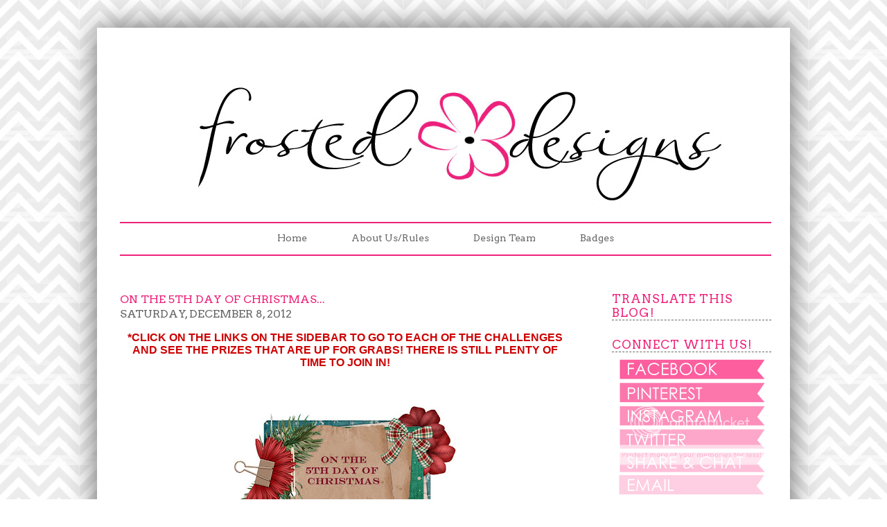

--- FILE ---
content_type: text/html; charset=UTF-8
request_url: https://frosteddesigns.blogspot.com/2012/12/on-5th-day-of-christmas.html?showComment=1355799065612
body_size: 15950
content:
<!DOCTYPE html>
<html class='v2' dir='ltr' xmlns='http://www.w3.org/1999/xhtml' xmlns:b='http://www.google.com/2005/gml/b' xmlns:data='http://www.google.com/2005/gml/data' xmlns:expr='http://www.google.com/2005/gml/expr'>
<head>
<link href='https://www.blogger.com/static/v1/widgets/335934321-css_bundle_v2.css' rel='stylesheet' type='text/css'/>
<meta content='IE=EmulateIE7' http-equiv='X-UA-Compatible'/>
<meta content='width=1100' name='viewport'/>
<meta content='text/html; charset=UTF-8' http-equiv='Content-Type'/>
<meta content='blogger' name='generator'/>
<link href='https://frosteddesigns.blogspot.com/favicon.ico' rel='icon' type='image/x-icon'/>
<link href='http://frosteddesigns.blogspot.com/2012/12/on-5th-day-of-christmas.html' rel='canonical'/>
<link rel="alternate" type="application/atom+xml" title="Frosted Designs - Atom" href="https://frosteddesigns.blogspot.com/feeds/posts/default" />
<link rel="alternate" type="application/rss+xml" title="Frosted Designs - RSS" href="https://frosteddesigns.blogspot.com/feeds/posts/default?alt=rss" />
<link rel="service.post" type="application/atom+xml" title="Frosted Designs - Atom" href="https://www.blogger.com/feeds/4978519730482915741/posts/default" />

<link rel="alternate" type="application/atom+xml" title="Frosted Designs - Atom" href="https://frosteddesigns.blogspot.com/feeds/5292746646092402367/comments/default" />
<!--Can't find substitution for tag [blog.ieCssRetrofitLinks]-->
<link href='https://blogger.googleusercontent.com/img/b/R29vZ2xl/AVvXsEiSuieGGder81g_WsqFOEM_A5BPgIKm5G49a63luytOcCHCzoPIK__r5UzfrvvLpIUAQ27ySDkcBdbRzDSQ1sC62wLp6eBo-prKtDefzyLAQhyphenhyphennGy54u4lu0HAKvBcNvWMqAo0-MhNe13M/s320/5th+day.jpg' rel='image_src'/>
<meta content='http://frosteddesigns.blogspot.com/2012/12/on-5th-day-of-christmas.html' property='og:url'/>
<meta content='On the 5th Day of Christmas...' property='og:title'/>
<meta content=' *CLICK ON THE LINKS ON THE SIDEBAR TO GO TO EACH OF THE CHALLENGES AND SEE THE PRIZES THAT ARE UP FOR GRABS! THERE IS STILL PLENTY OF TIME ...' property='og:description'/>
<meta content='https://blogger.googleusercontent.com/img/b/R29vZ2xl/AVvXsEiSuieGGder81g_WsqFOEM_A5BPgIKm5G49a63luytOcCHCzoPIK__r5UzfrvvLpIUAQ27ySDkcBdbRzDSQ1sC62wLp6eBo-prKtDefzyLAQhyphenhyphennGy54u4lu0HAKvBcNvWMqAo0-MhNe13M/w1200-h630-p-k-no-nu/5th+day.jpg' property='og:image'/>
<title>
On the 5th Day of Christmas... | Frosted Designs
</title>
<script src="//ajax.googleapis.com/ajax/libs/jquery/1.4.2/jquery.min.js" type="text/javascript"></script>
<script type='text/javascript'>
//<![CDATA[

$(document).ready(function() {

//Execute the slideShow, set 6 seconds for each images
slideShow(4000);

});

function slideShow(speed) {


//append a LI item to the UL list for displaying caption
$('ul.slideshow').append('<li id="slideshow-caption" class="caption"><div class="slideshow-caption-container"><h3></h3><p></p></div></li>');

//Set the opacity of all images to 0
$('ul.slideshow li').css({opacity: 0.0});

//Get the first image and display it (set it to full opacity)
$('ul.slideshow li:first').css({opacity: 1.0});

//Get the caption of the first image from REL attribute and display it
$('#slideshow-caption h3').html($('ul.slideshow a:first').find('img').attr('title'));
$('#slideshow-caption p').html($('ul.slideshow a:first').find('img').attr('alt'));

//Display the caption
$('#slideshow-caption').css({opacity: 0.7, bottom:0});

//Call the gallery function to run the slideshow
var timer = setInterval('gallery()',speed);

//pause the slideshow on mouse over
$('ul.slideshow').hover(
        function () {
                clearInterval(timer);
        },
        function () {
                timer = setInterval('gallery()',speed);
        }
);

}

function gallery() {


//if no IMGs have the show class, grab the first image
var current = (($('ul.slideshow li.show').length > 0) ?  $('ul.slideshow li.show') : $('ul.slideshow li:first'));

//Get next image, if it reached the end of the slideshow, rotate it back to the first image
var next = ((current.next().length) ? ((current.next().attr('id') == 'slideshow-caption')? $('ul.slideshow li:first') :current.next()) : $('ul.slideshow li:first'));

//Get next image caption
var title = next.find('img').attr('title');
var desc = next.find('img').attr('alt');

//Set the fade in effect for the next image, show class has higher z-index
next.css({opacity: 0.0}).addClass('show').animate({opacity: 1.0}, 1000);

//Hide the caption first, and then set and display the caption
$('#slideshow-caption').animate({bottom:-70}, 300, function () {
                //Display the content
                $('#slideshow-caption h3').html(title);
                $('#slideshow-caption p').html(desc);
                $('#slideshow-caption').animate({bottom:0}, 500);
});

//Hide the current image
current.animate({opacity: 0.0}, 1000).removeClass('show');

}

//]]>
</script>
<style type='text/css'>@font-face{font-family:'Arvo';font-style:normal;font-weight:400;font-display:swap;src:url(//fonts.gstatic.com/s/arvo/v23/tDbD2oWUg0MKqScQ7Z7o_vo.woff2)format('woff2');unicode-range:U+0000-00FF,U+0131,U+0152-0153,U+02BB-02BC,U+02C6,U+02DA,U+02DC,U+0304,U+0308,U+0329,U+2000-206F,U+20AC,U+2122,U+2191,U+2193,U+2212,U+2215,U+FEFF,U+FFFD;}@font-face{font-family:'Josefin Sans';font-style:normal;font-weight:400;font-display:swap;src:url(//fonts.gstatic.com/s/josefinsans/v34/Qw3PZQNVED7rKGKxtqIqX5E-AVSJrOCfjY46_DjQbMlhLybpUVzEEaq2.woff2)format('woff2');unicode-range:U+0102-0103,U+0110-0111,U+0128-0129,U+0168-0169,U+01A0-01A1,U+01AF-01B0,U+0300-0301,U+0303-0304,U+0308-0309,U+0323,U+0329,U+1EA0-1EF9,U+20AB;}@font-face{font-family:'Josefin Sans';font-style:normal;font-weight:400;font-display:swap;src:url(//fonts.gstatic.com/s/josefinsans/v34/Qw3PZQNVED7rKGKxtqIqX5E-AVSJrOCfjY46_DjQbMhhLybpUVzEEaq2.woff2)format('woff2');unicode-range:U+0100-02BA,U+02BD-02C5,U+02C7-02CC,U+02CE-02D7,U+02DD-02FF,U+0304,U+0308,U+0329,U+1D00-1DBF,U+1E00-1E9F,U+1EF2-1EFF,U+2020,U+20A0-20AB,U+20AD-20C0,U+2113,U+2C60-2C7F,U+A720-A7FF;}@font-face{font-family:'Josefin Sans';font-style:normal;font-weight:400;font-display:swap;src:url(//fonts.gstatic.com/s/josefinsans/v34/Qw3PZQNVED7rKGKxtqIqX5E-AVSJrOCfjY46_DjQbMZhLybpUVzEEQ.woff2)format('woff2');unicode-range:U+0000-00FF,U+0131,U+0152-0153,U+02BB-02BC,U+02C6,U+02DA,U+02DC,U+0304,U+0308,U+0329,U+2000-206F,U+20AC,U+2122,U+2191,U+2193,U+2212,U+2215,U+FEFF,U+FFFD;}</style>
<style type='text/css'>
ul.slideshow {
list-style:none;
width:940px;
height:400px;
overflow:hidden;
position:relative;
margin:0;
padding:0;
border:1px #ebebeb;
font-family: Century Gothic, Arial,Helvetica,Trebuchet MS,Verdana;
background-color: #ffffff;
;
}
ul.slideshow li {
position:absolute;
margin: 0 auto;
}
ul.slideshow li.show {
z-index:960;
}
ul img {
width:940px;
height:400px;
border:1px #ebebeb;
margin: 0 auto;
padding: 0px 0px 20px 0px ;
}
#slideshow-caption {
display: none;
}
#slideshow-caption .slideshow-caption-container {
display: none;
}
#slideshow-caption h3 {
display: none;
}
#slideshow-caption p {
display: none;
}
</style>
<style id='page-skin-1' type='text/css'><!--
/*
Blog Template: 2013 LWWH Tempalte Version1
*/
/*Variables
<Variable name="body.background" description="Body Background" type="background"
color="#ffffff" default="$(color) none repeat scroll top left"/>
<Variable name="body.background.override" description="Body Background Override" type="string" default=""/>
<Variable name="body.background.color" description="Outer Background" type="color" default="#ffffff"/>
<Group description="Blog Title" selector=".logo h1">
<Variable name="logo.font" description="Font" type="font"
default="Bold 54px Arvo, sans-serif"/>
<Variable name="logo.text.color" description="Title Color" type="color" default="#444444" />
</Group>
<Group description="Blog Description" selector=".logo p">
<Variable name="logo.description.font" description="Font" type="font"
default="normal 22px Josefin Sans"/>
<Variable name="logo.description.color" description="Description Color" type="color"
default="#444444" />
</Group>
<Group description="Tabs" selector=".tabs li a .tabs li a:hover ">
<Variable name="tabs.font" description="Font" type="font"
default="normal 14px Arvo, sans-serif"/>
<Variable name="tabs.text.color" description="Text Color" type="color" default="#44444"/>
<Variable name="tabs.hover.text.color" description="Selected Color" type="color" default="#7f7f7f"/>
</Group>
<Variable name="dash.color" description="Dashes" type="color" default="#f0d385"/>
<Group description="Post Title" selector="h3.post-title, .comments h4">
<Variable name="post.title.font" description="Font" type="font"
default="normal 18px arvo, sans-serif"/>
<Variable name="post.title.color" description="Title Color" type="color" default="#444444" />
</Group>
<Group description="Date Header" selector="h4">
<Variable name="date.title.font" description="Font" type="font"
default="normal 12px Arvo, sans-serif"/>
<Variable name="date.title.color" description="Title Color" type="color" default="#f0d385" />
</Group>
<Group description="Page Text" selector="body">
<Variable name="body.font" description="Font" type="font"
default="normal normal 14px Century Gothic, Arial, Tahoma, Helvetica, FreeSans, sans-serif"/>
<Variable name="body.text.color" description="Text Color" type="color" default="#7f7f7f"/>
</Group>
<Group description="Links" selector=".a:link a:visited a:hover">
<Variable name="link.color" description="Link Color" type="color" default="#f0d385"/>
<Variable name="link.visited.color" description="Visited Color" type="color" default="#f0d385"/>
<Variable name="link.hover.color" description="Hover Color" type="color" default="#f0d385"/>
</Group>
<Group description="Post Footer" selector="h5">
<Variable name="share.text.color" description="Share Link Color" type="color" default="#f0d385"/>
<Variable name="share.text.font" description="Share Link Font" type="font"
default="normal 18px Arvo, sans-serif"/>
</Group>
<Group description="Sidebar" selector=".sidebar h2">
<Variable name="sidebar.font" description="Sidebar Title Font" type="font"
default="normal 14px Arvo, sans-serif"/>
<Variable name="sidebar.title.color" description="Title Color" type="color" default="#ffffff"/>
</Group>
*/
.navbar {
visibility: hidden;
display: none;
}
.section, .widget {
margin: 0;
padding: 0;
margin-bottom:20px;
}
body {
margin-top: 40px;
padding: 0;
background: #ffffff url(https://lh3.googleusercontent.com/blogger_img_proxy/AEn0k_vzxf9VCgjwX9mNNAdGWJGtPaIcFvqroW3mUQQm4pKZUJREX3E6WrNzQEgRPO_zkOQEm2zGqRWutCGFOUy7DKMl9i51zYFiZmiNppE0jqfe5_ilE8_gL5GWerOl30yP8PYvAKsQKvEZ0wjr1apLdyx06Ie258A7MiMLkI9phg=s0-d) repeat scroll top center;
font: normal normal 16px Century Gothic, Arial, Tahoma, Helvetica, FreeSans, sans-serif;
color: #444444;
}
h1, h2, h3, h4, h5 {
margin: 0;
padding: 0;
text-transform: uppercase;
font-family: 'Arvo', sans-serif;
font-weight: normal;
color: #EE227A
}
h1 {
font-size: 1.8em;
}
h2 {
font-size: 16px;
}
h3 {
font-size: 1.2em;
}
h4 {
font: normal normal 16px Arvo;
text-decoration: none;
color: #666666;
}
h5 {
font: normal normal 16px Arvo, sans-serif;
text-decoration: none;
color: #F9A5C1;
}
p, ul, ol {
margin-top: 0;
line-height: 160%;
}
ul, ol {
}
a:link {
text-decoration: none;
color: #808080;
}
a:visited {
text-decoration:none;
color: #808080;
}
a:hover {
text-decoration:none;
color: #F9A5C1;
}
img.border {
margin-bottom: 20px;
border: 6px solid #EEE7DF;
}
img.alignleft {
float: left;
margin-right: 25px;
}
img.alignright {
float: right;
}
img.aligncenter {
margin: 0px auto;
}
#wrapper {
margin: 0 auto;
padding: 0;
width: 1000px;
-moz-box-shadow: 0 0 40px #616161;
-webkit-box-shadow: 0 0 5px #616161;
-goog-ms-box-shadow: 0 0 10px #333333;
box-shadow: 0 0 40px #616161;
}
/* Header */
#header-wrapper {
height: 280px;
width: 940px;0
display: block;
}
#header {
width: 940px;
height: 280px;
margin: 0 auto;
}
/* Logo */
#logo {
width: 940px;
margin: 0px auto;
padding: 0px 0px 0px 0px;
padding-top:50px;
color: #444444;
}
#logo h1, #logo p {
display: block;
margin: 0;
padding: 0;
}
#logo h1 {
margin: 0px;
letter-spacing: -1px;
text-align: center;
text-transform: uppercase;
font: Bold 54px Arvo, sans-serif;
color: #444444;
}
#logo h1 a {
color: #444444;
}
#logo p {
margin-top: -5px;
text-transform: uppercase;
text-align: center;
font: normal 22px Josefin Sans;
color: #444444;
}
#logo a {
border: none;
background: none;
text-decoration: none;
color: #444444;
}
/* Search */
#search {
padding: 0;
}
#search form {
margin: 0;
padding: 10px 0 20px 10px;
}
#search fieldset {
margin: 0;
padding: 0;
border: none;
}
#search-text {
width: 195px;
padding: 6px 10px;
border: none;
background: #FFFFFF;
text-transform: lowercase;
font: normal 11px Century gothic, Arial, Helvetica, sans-serif;
color: #7F7F81;
}
#search-submit {
display: none;
}
/* Tabs */
#tabs-wrapper {
height: 40px;
}
#tabs {
<!--background-image: url(https://lh3.googleusercontent.com/blogger_img_proxy/AEn0k_uGRb1FAKQJdnk-DRJ0XXepxFNAgAQxo52oGnD79gCkaMAxAdFy-oKWe-k8DzHGu_xn9Ap2eF-xcwYw-x4DNmn6gPoLpP1_jwZ4WGwGcTvOlUKyukeWCRzwk_QpM3WqFqqJ1nicryVdqv5vrgJJ9aRbzvv3CvAf-HFHwA=s0-d);
background-repeat: no-repeat;
-->
width: 940px;
height:45px;
margin: 0px auto;
padding: -5px 0px 0px 0px;
border-top: 2px solid #EE227A;
border-bottom:2px solid #EE227A;
}
#tabs h2 {
display: none;
}
#tabs ul {
margin: 0;
padding: 12px 0px 0px 0px;
list-style: none;
line-height: normal;
text-align: center;
}
#tabs li {
display: inline;
padding: 8px 0px 8px 0px;
}
#tabs li a {
margin: 0px;
padding: 0px 30px 0px 30px;
text-decoration: none;
font: normal normal 14px Arvo;
color: #666666;
}
#tabs li a:hover {
text-decoration: none;
color: #F9A5C1;
}
/* Page */
#page {
}
#page-bgtop {
}
#page-bgbtm {
overflow: hidden;
}
#page-content {
width: 940px;
margin: 0px auto;
border: 0px #cccccc solid;
padding-right:33px;
padding-left:33px;
background-color: #ffffff;
}
/* Content */
#content {
float: left;
width: 650px;
padding: 0px 0px 0px 0px;
}
.post {
clear: both;
padding-bottom: 10px;
border-bottom: 1px dashed #666666;
}
.post .title {
padding-top: 10px;
letter-spacing: 0px;
}
.post .title a {
font: normal normal 20px Arvo;
color: #EE227A;
border: none;
}
.post .meta {
padding-bottom: 10px;
text-align: left;
font-family: Century Gothic, Arial, Helvetica, sans-serif;
font-size: 12px;
font-style: italic;
}
.post .meta a {
}
.post .entry {
font: normal normal 16px Century Gothic, Arial, Tahoma, Helvetica, FreeSans, sans-serif;
color: #444444;
text-align: left;
margin-bottom: 10px;
padding: 0px 0px 0px 0px;
}
.links {
display: block;
width: 96px;
padding: 2px 0px 2px 0px;
background: #A53602;
text-align: center;
text-transform: uppercase;
font-size: 10px;
color: #FFFFFF;
}
/* Sidebar */
#sidebar {
float: right;
width: 230px;
padding: 0px 0px 0px 0px;
}
#sidebar ul {
margin: 0;
padding: 0;
list-style: none;
padding-bottom: 20px;
}
#sidebar li {
margin: 0;
padding: 0;
}
#sidebar ul {
margin: 0px 0px;
padding-bottom: 20px;
}
#sidebar ul li {
line-height: 20px;
}
#sidebar li li span {
display: block;
margin-top: 0px;
padding: 0;
font-size: 11px;
font-style: italic;
}
#sidebar ul li a {
color: #7f7f7f;
}
#sidebar h2 {
margin-top: 5px;
margin-bottom: 5px;
padding: 5px 0px 0px 0px;
letter-spacing: 1px;
font: normal normal 17px Arvo, sans-serif;
color: #EE227A;
border-bottom: 1px dashed #666666;
text-align: left;
width: 230px;
}
#sidebar p {
margin: 0 0px;
padding: 10px 10px 30px 0px;
text-align: left;
}
#sidebar a {
border: none;
}
#sidebar a:hover {
text-decoration: none;
}
/* Calendar */
#calendar {
}
#calendar_wrap {
padding: 20px;
}
#calendar table {
width: 100%;
}
#calendar tbody td {
text-align: center;
}
#calendar #next {
text-align: right;
}
/* Footer */
#footer {
width: 960px;
height: 30px;
margin: 0px auto 20px auto;
font-family: Century Gothic, Arial, Helvetica, sans-serif;
}
#footer p {
margin: 0;
padding-top: 18px;
line-height: normal;
text-align: center;
color: #576475;
}
#footer a {
color: #576475;
}
/* Banner */
#banner {
width: 940px;
height: 1px;
<!--height: 400px;-->
margin-top: 20px;
margin-bottom: 30px;
/*background: url(images/img05.jpg) no-repeat left top;*/
}
#banner h2 {
display: none;
}
.PageList {text-align:center !important;}
.PageList li {display:inline !important; float:none !important;}

--></style>
<link href="//fonts.googleapis.com/css?family=Arvo" rel="stylesheet" type="text/css">
<link href="//fonts.googleapis.com/css?family=PT+Sans" rel="stylesheet" type="text/css">
<!-- <link href='http://fonts.googleapis.com/css?family=Oswald' rel='stylesheet' type='text/css'/> <link href='http://fonts.googleapis.com/css?family=Nova+Mono' rel='stylesheet' type='text/css'/>-->
<link href='https://www.blogger.com/dyn-css/authorization.css?targetBlogID=4978519730482915741&amp;zx=1be9052a-b466-40b6-8a44-3ed2c71611d9' media='none' onload='if(media!=&#39;all&#39;)media=&#39;all&#39;' rel='stylesheet'/><noscript><link href='https://www.blogger.com/dyn-css/authorization.css?targetBlogID=4978519730482915741&amp;zx=1be9052a-b466-40b6-8a44-3ed2c71611d9' rel='stylesheet'/></noscript>
<meta name='google-adsense-platform-account' content='ca-host-pub-1556223355139109'/>
<meta name='google-adsense-platform-domain' content='blogspot.com'/>

</head>
<body class='loading'>
<div id='wrapper'>
<div id='page'>
<div id='page-bgtop'>
<div id='page-bgbtm'>
<div id='page-content'>
<p id='content' style='box-shadow: box-shadow 3px 3px 3px #000000;'></p>
<div id='header-wrapper'>
<div id='header'>
<div id='logo'>
<div class='section' id='header1'><div class='widget Header' data-version='1' id='Header1'>
<div id='header-inner'>
<a href='https://frosteddesigns.blogspot.com/' style='display: block'>
<img alt='Frosted Designs' height='222px; ' id='Header1_headerimg' src='https://blogger.googleusercontent.com/img/b/R29vZ2xl/AVvXsEhj2qNppy8XOdzz4ce0BcZCisPrleF-xYH94rN_gHXb6X5mcty4lxyQk8TUflIK7xUxBV5974usKAdb6KBKJnO5IKDvmixDlj2-xOPA3WAuDBUMwUOgtvlMAVdF7HB_7eVXOeOUJKpZTW4/s1600/longlogof.jpg' style='display: block' width='950px; '/>
</a>
</div>
</div></div>
</div>
</div>
</div>
<!-- end header -->
<div id='tabs-wrapper'>
<div id='tabs'>
<div class='tabs section' id='crosscol'><div class='widget PageList' data-version='1' id='PageList1'>
<div class='widget-content'>
<ul>
<li><a href='https://frosteddesigns.blogspot.com/' title='Home'>Home</a></li>
<li><a href='https://frosteddesigns.blogspot.com/p/welcome.html' title='About Us/Rules'>About Us/Rules</a></li>
<li><a href='https://frosteddesigns.blogspot.com/p/design-team.html' title='Design Team'>Design Team</a></li>
<li><a href='https://frosteddesigns.blogspot.com/p/badges.html' title='Badges'>Badges</a></li>
</ul>
<div class='clear'></div>
</div>
</div></div>
</div>
</div>
<!-- end menu -->
<div id='banner'>
<div class='no-items section' id='banner1'></div>
</div>
<div id='content'>
<div class='main section' id='main'><div class='widget Blog' data-version='1' id='Blog1'>
<div class='blog-posts hfeed'>
<!--Can't find substitution for tag [defaultAdStart]-->

          <div class="date-outer">
        

          <div class="date-posts">
        
<div class='post-outer'>
<div class='post hentry' itemscope='itemscope' itemtype='http://schema.org/BlogPosting'>
<a name='5292746646092402367'></a>
<h2 class='title' itemprop='name'>
On the 5th Day of Christmas...
</h2>
<h4 class='date-header'>Saturday, December 8, 2012</h4>
<div class='entry' id='post-body-5292746646092402367' itemprop='articleBody'>
<p><div class="separator" style="clear: both; text-align: center;">
<span style="color: #cc0000; font-family: Helvetica Neue, Arial, Helvetica, sans-serif;"><b>*CLICK ON THE LINKS ON THE SIDEBAR TO GO TO EACH OF THE CHALLENGES AND SEE THE PRIZES THAT ARE UP FOR GRABS! THERE IS STILL PLENTY OF TIME TO JOIN IN!</b></span></div>
<div class="separator" style="clear: both; text-align: center;">
<br /></div>
<div class="separator" style="clear: both; text-align: center;">
<br /></div>
<div class="separator" style="clear: both; text-align: center;">
<br /></div>
<div class="separator" style="clear: both; text-align: center;">
<a href="https://blogger.googleusercontent.com/img/b/R29vZ2xl/AVvXsEiSuieGGder81g_WsqFOEM_A5BPgIKm5G49a63luytOcCHCzoPIK__r5UzfrvvLpIUAQ27ySDkcBdbRzDSQ1sC62wLp6eBo-prKtDefzyLAQhyphenhyphennGy54u4lu0HAKvBcNvWMqAo0-MhNe13M/s1600/5th+day.jpg" imageanchor="1" style="margin-left: 1em; margin-right: 1em;"><img border="0" height="176" src="https://blogger.googleusercontent.com/img/b/R29vZ2xl/AVvXsEiSuieGGder81g_WsqFOEM_A5BPgIKm5G49a63luytOcCHCzoPIK__r5UzfrvvLpIUAQ27ySDkcBdbRzDSQ1sC62wLp6eBo-prKtDefzyLAQhyphenhyphennGy54u4lu0HAKvBcNvWMqAo0-MhNe13M/s320/5th+day.jpg" width="320" /></a></div>
On the fifth day of Christmas, our scrapbook challenge is.......to use five gold things on your project!&nbsp;&nbsp; (Both gold and yellow are acceptable for this challenge.)&nbsp;&nbsp; You can use five different yellow/gold papers, or five gold brads, or five yellow buttons, and mix and match items like I did on my scrapbook page.<br />
<br />
<div class="separator" style="clear: both; text-align: center;">
<a href="https://blogger.googleusercontent.com/img/b/R29vZ2xl/AVvXsEic-j_44AWkZTN-zX05hkKmDqw7NgqxTrT3OiV6nxKTS5cT6Tz8buJyhGYLE10xelTAFxQVYM6E9d-pU2HZNPL_DJtTXNKfRrWwVJ4X6FoYMCp4ayLzdPrTb02b0Q_X1WUa2chUaahvoQ6-/s1600/5th+Day+of+Christmas.jpg" imageanchor="1" style="margin-left: 1em; margin-right: 1em;"><img border="0" height="400" src="https://blogger.googleusercontent.com/img/b/R29vZ2xl/AVvXsEic-j_44AWkZTN-zX05hkKmDqw7NgqxTrT3OiV6nxKTS5cT6Tz8buJyhGYLE10xelTAFxQVYM6E9d-pU2HZNPL_DJtTXNKfRrWwVJ4X6FoYMCp4ayLzdPrTb02b0Q_X1WUa2chUaahvoQ6-/s400/5th+Day+of+Christmas.jpg" width="400" /></a></div>
<br />
On my page, I used yellow pearls, gold lace, a gold glitter pen to color in one of the title words, patterned paper with yellow in it (the poinsettia centers), and used twine with gold tinsel in it to tie through the buttons.<br />
<br />
Link up your project to this post, for a chance to win one of our awesome December prizes.&nbsp; Remember, you have until December 31st to post&nbsp;your entries for the 12 Days of Christmas challenges.&nbsp; We look forward to seeing your projects!<br />
<br />
<!-- start InLinkz script -->
<script type="text/javascript">
                document.write('<script type="text/javascript" src=http://www.inlinkz.com/cs.php?id=216368&' + new Date().getTime() + '"><\/script>');</script>
<!-- end InLinkz script --></p>
<a class='comment-link' href='https://www.blogger.com/comment/fullpage/post/4978519730482915741/5292746646092402367' onclick='javascript:window.open(this.href, "bloggerPopup", "toolbar=0,location=0,statusbar=1,menubar=0,scrollbars=yes,width=640,height=500"); return false;'>6 Comments &#187;</a>
<div style='clear: both;'></div>
</div>
<div class='post-footer'>
<div class='post-footer-line post-footer-line-1'><span class='post-labels'>
Labels:
<a href='https://frosteddesigns.blogspot.com/search/label/12%20Days%20of%20Christmas' rel='tag'>12 Days of Christmas</a>,
<a href='https://frosteddesigns.blogspot.com/search/label/Brenda%20B.' rel='tag'>Brenda B.</a>
</span></div>
<div class='post-footer-line post-footer-line-3'><span class='post-location'>
</span>
</div>
</div>
</div>
<div class='comments' id='comments'>
<a name='comments'></a>
<h2 class='title'>
6 Responses to &#8220;On the 5th Day of Christmas...&#8221;
        
</h2>
<div id='Blog1_comments-block-wrapper'>
<dl class='avatar-comment-indent' id='comments-block'>
<dt class='comment-author ' id='c9198594594094299151'>
<a name='c9198594594094299151'></a>
<div class="avatar-image-container vcard"><span dir="ltr"><a href="https://www.blogger.com/profile/17114344405800442683" target="" rel="nofollow" onclick="" class="avatar-hovercard" id="av-9198594594094299151-17114344405800442683"><img src="https://resources.blogblog.com/img/blank.gif" width="35" height="35" class="delayLoad" style="display: none;" longdesc="//blogger.googleusercontent.com/img/b/R29vZ2xl/AVvXsEj1WcJG8N3IO0zGykH5-tG4DZtLxkRXwd9K4hmn5KndbJpAo3DxDW9VJxJjw9uaCUykFIQoN30mGfC6La8Fgso3ty9q5D9RtpB-x3aolIx28E2cI8-pWJgpRYMnN2Hb8Q/s45-c/4-10-11+2.jpg" alt="" title="Truly Lori">

<noscript><img src="//blogger.googleusercontent.com/img/b/R29vZ2xl/AVvXsEj1WcJG8N3IO0zGykH5-tG4DZtLxkRXwd9K4hmn5KndbJpAo3DxDW9VJxJjw9uaCUykFIQoN30mGfC6La8Fgso3ty9q5D9RtpB-x3aolIx28E2cI8-pWJgpRYMnN2Hb8Q/s45-c/4-10-11+2.jpg" width="35" height="35" class="photo" alt=""></noscript></a></span></div>
<a href='https://www.blogger.com/profile/17114344405800442683' rel='nofollow'>Truly Lori</a>
said...
</dt>
<dd class='comment-body' id='Blog1_cmt-9198594594094299151'>
<p>
What a great challenge and how appropriate to use &quot;gold&quot; for day 5 of the 12 Days of Christmas.  Your layout turned out great!  I love the way you colored one of the title words in gold.  I can&#39;t wait to see what projects you inspire with your challenge!
</p>
</dd>
<dd class='comment-footer'>
<span class='comment-timestamp'>
<a href='https://frosteddesigns.blogspot.com/2012/12/on-5th-day-of-christmas.html?showComment=1355012745412#c9198594594094299151' title='comment permalink'>
December 8, 2012 at 6:25&#8239;PM
</a>
<span class='item-control blog-admin pid-1593457902'>
<a class='comment-delete' href='https://www.blogger.com/comment/delete/4978519730482915741/9198594594094299151' title='Delete Comment'>
<img src='https://resources.blogblog.com/img/icon_delete13.gif'/>
</a>
</span>
</span>
</dd>
<dt class='comment-author blog-author' id='c6177930392067815709'>
<a name='c6177930392067815709'></a>
<div class="avatar-image-container vcard"><span dir="ltr"><a href="https://www.blogger.com/profile/05966838950903978981" target="" rel="nofollow" onclick="" class="avatar-hovercard" id="av-6177930392067815709-05966838950903978981"><img src="https://resources.blogblog.com/img/blank.gif" width="35" height="35" class="delayLoad" style="display: none;" longdesc="//1.bp.blogspot.com/_3bsT22u0nNY/S4dpUinNZ0I/AAAAAAAAAWg/dE5RQzSIbEQ/S45-s35/blog%2Bphoto.png" alt="" title="Barb Craft">

<noscript><img src="//1.bp.blogspot.com/_3bsT22u0nNY/S4dpUinNZ0I/AAAAAAAAAWg/dE5RQzSIbEQ/S45-s35/blog%2Bphoto.png" width="35" height="35" class="photo" alt=""></noscript></a></span></div>
<a href='https://www.blogger.com/profile/05966838950903978981' rel='nofollow'>Barb Craft</a>
said...
</dt>
<dd class='comment-body' id='Blog1_cmt-6177930392067815709'>
<p>
Ohhhh,,,, I love everything gold! Great challenge and gorgeous layout!<br /><br />barb  :)
</p>
</dd>
<dd class='comment-footer'>
<span class='comment-timestamp'>
<a href='https://frosteddesigns.blogspot.com/2012/12/on-5th-day-of-christmas.html?showComment=1355157933218#c6177930392067815709' title='comment permalink'>
December 10, 2012 at 10:45&#8239;AM
</a>
<span class='item-control blog-admin pid-658138758'>
<a class='comment-delete' href='https://www.blogger.com/comment/delete/4978519730482915741/6177930392067815709' title='Delete Comment'>
<img src='https://resources.blogblog.com/img/icon_delete13.gif'/>
</a>
</span>
</span>
</dd>
<dt class='comment-author ' id='c5271483804531356635'>
<a name='c5271483804531356635'></a>
<div class="avatar-image-container vcard"><span dir="ltr"><a href="https://www.blogger.com/profile/17717139511153610186" target="" rel="nofollow" onclick="" class="avatar-hovercard" id="av-5271483804531356635-17717139511153610186"><img src="https://resources.blogblog.com/img/blank.gif" width="35" height="35" class="delayLoad" style="display: none;" longdesc="//3.bp.blogspot.com/-xcda29AgAQQ/ZmEjKw1I9MI/AAAAAAAAvlI/lrEYLN8KfEgQlvrRcSP8-V49j3FgGKTiACK4BGAYYCw/s35/*" alt="" title="Sunshine HoneyBee">

<noscript><img src="//3.bp.blogspot.com/-xcda29AgAQQ/ZmEjKw1I9MI/AAAAAAAAvlI/lrEYLN8KfEgQlvrRcSP8-V49j3FgGKTiACK4BGAYYCw/s35/*" width="35" height="35" class="photo" alt=""></noscript></a></span></div>
<a href='https://www.blogger.com/profile/17717139511153610186' rel='nofollow'>Sunshine HoneyBee</a>
said...
</dt>
<dd class='comment-body' id='Blog1_cmt-5271483804531356635'>
<p>
Wonderful layout. Reminds me of when my daughter was young &amp; we gave her a bicycle for Christmas. Fortunately she learned how to ride the bike with training wheels &amp; then without and eventually we got her a bigger bike that has still has. As for me, I cannot ride a regular bike. Never learned. I ride a Tandem bike that hubby &amp; I have.<br />Melissa<br />&quot;Sunshine HoneyBee&quot;
</p>
</dd>
<dd class='comment-footer'>
<span class='comment-timestamp'>
<a href='https://frosteddesigns.blogspot.com/2012/12/on-5th-day-of-christmas.html?showComment=1355799065612#c5271483804531356635' title='comment permalink'>
December 17, 2012 at 8:51&#8239;PM
</a>
<span class='item-control blog-admin pid-208609745'>
<a class='comment-delete' href='https://www.blogger.com/comment/delete/4978519730482915741/5271483804531356635' title='Delete Comment'>
<img src='https://resources.blogblog.com/img/icon_delete13.gif'/>
</a>
</span>
</span>
</dd>
<dt class='comment-author ' id='c7930830359204289134'>
<a name='c7930830359204289134'></a>
<div class="avatar-image-container vcard"><span dir="ltr"><a href="https://www.blogger.com/profile/08751858730244283258" target="" rel="nofollow" onclick="" class="avatar-hovercard" id="av-7930830359204289134-08751858730244283258"><img src="https://resources.blogblog.com/img/blank.gif" width="35" height="35" class="delayLoad" style="display: none;" longdesc="//blogger.googleusercontent.com/img/b/R29vZ2xl/AVvXsEgjGfuBxbmn62cG3YBx7jtS9TMquvCupjgmduf_Hdg6Vq761pA9DqIvhYiKlDjjCSvgn8n6rl9Jmnd1q_V_J8be5ZcqDggW9jTHMbw8avkpTUClFrakfniNttOrc3Xwgg/s45-c/*" alt="" title="abusybee - DoubleClick Connections">

<noscript><img src="//blogger.googleusercontent.com/img/b/R29vZ2xl/AVvXsEgjGfuBxbmn62cG3YBx7jtS9TMquvCupjgmduf_Hdg6Vq761pA9DqIvhYiKlDjjCSvgn8n6rl9Jmnd1q_V_J8be5ZcqDggW9jTHMbw8avkpTUClFrakfniNttOrc3Xwgg/s45-c/*" width="35" height="35" class="photo" alt=""></noscript></a></span></div>
<a href='https://www.blogger.com/profile/08751858730244283258' rel='nofollow'>abusybee - DoubleClick Connections</a>
said...
</dt>
<dd class='comment-body' id='Blog1_cmt-7930830359204289134'>
<p>
Great lay-out! Thanks for the fun challenge! <a href="http://doubleclickconnections.blogspot.com" rel="nofollow">Carri~Abusybee</a> 
</p>
</dd>
<dd class='comment-footer'>
<span class='comment-timestamp'>
<a href='https://frosteddesigns.blogspot.com/2012/12/on-5th-day-of-christmas.html?showComment=1356292810358#c7930830359204289134' title='comment permalink'>
December 23, 2012 at 2:00&#8239;PM
</a>
<span class='item-control blog-admin pid-207765584'>
<a class='comment-delete' href='https://www.blogger.com/comment/delete/4978519730482915741/7930830359204289134' title='Delete Comment'>
<img src='https://resources.blogblog.com/img/icon_delete13.gif'/>
</a>
</span>
</span>
</dd>
<dt class='comment-author ' id='c6971958358529991650'>
<a name='c6971958358529991650'></a>
<div class="avatar-image-container vcard"><span dir="ltr"><a href="https://www.blogger.com/profile/03503027001416909058" target="" rel="nofollow" onclick="" class="avatar-hovercard" id="av-6971958358529991650-03503027001416909058"><img src="https://resources.blogblog.com/img/blank.gif" width="35" height="35" class="delayLoad" style="display: none;" longdesc="//blogger.googleusercontent.com/img/b/R29vZ2xl/AVvXsEhjHaNP7HePU4Ck9VL5pcEi6YbkD2YniD1tmscqjbIro39zMh03LDpCwZNddUmskUl98BJqkhYHLEXnTb5OicOESN8S5OUNLBslaxV433ZO9deJQQur3BvWIoBF_MIzyQ/s45-c/profile+pic.jpg" alt="" title="Christy">

<noscript><img src="//blogger.googleusercontent.com/img/b/R29vZ2xl/AVvXsEhjHaNP7HePU4Ck9VL5pcEi6YbkD2YniD1tmscqjbIro39zMh03LDpCwZNddUmskUl98BJqkhYHLEXnTb5OicOESN8S5OUNLBslaxV433ZO9deJQQur3BvWIoBF_MIzyQ/s45-c/profile+pic.jpg" width="35" height="35" class="photo" alt=""></noscript></a></span></div>
<a href='https://www.blogger.com/profile/03503027001416909058' rel='nofollow'>Christy</a>
said...
</dt>
<dd class='comment-body' id='Blog1_cmt-6971958358529991650'>
<p>
I&#39;m not a big user of gold on my layouts so this was a great chance to push myself!  Thanks for another great challenge!!!  :)
</p>
</dd>
<dd class='comment-footer'>
<span class='comment-timestamp'>
<a href='https://frosteddesigns.blogspot.com/2012/12/on-5th-day-of-christmas.html?showComment=1356769688000#c6971958358529991650' title='comment permalink'>
December 29, 2012 at 2:28&#8239;AM
</a>
<span class='item-control blog-admin pid-1120069699'>
<a class='comment-delete' href='https://www.blogger.com/comment/delete/4978519730482915741/6971958358529991650' title='Delete Comment'>
<img src='https://resources.blogblog.com/img/icon_delete13.gif'/>
</a>
</span>
</span>
</dd>
<dt class='comment-author ' id='c4794540814079021048'>
<a name='c4794540814079021048'></a>
<div class="avatar-image-container vcard"><span dir="ltr"><a href="https://www.blogger.com/profile/06467062265295018912" target="" rel="nofollow" onclick="" class="avatar-hovercard" id="av-4794540814079021048-06467062265295018912"><img src="https://resources.blogblog.com/img/blank.gif" width="35" height="35" class="delayLoad" style="display: none;" longdesc="//blogger.googleusercontent.com/img/b/R29vZ2xl/AVvXsEjvGp8ZKeORTX-G7x_KP8TV0jz6FytcSuUHCxHZQnUHLRPp0dFt_13NYb_2buzRaH9Q0sYrx3q1LS4tgdlKj-wdYKiOPPDUbg9piLvCQomk9__9zGyOKxP3GwBXAGPHhw/s45-c/crafting.jpg" alt="" title="Ginger">

<noscript><img src="//blogger.googleusercontent.com/img/b/R29vZ2xl/AVvXsEjvGp8ZKeORTX-G7x_KP8TV0jz6FytcSuUHCxHZQnUHLRPp0dFt_13NYb_2buzRaH9Q0sYrx3q1LS4tgdlKj-wdYKiOPPDUbg9piLvCQomk9__9zGyOKxP3GwBXAGPHhw/s45-c/crafting.jpg" width="35" height="35" class="photo" alt=""></noscript></a></span></div>
<a href='https://www.blogger.com/profile/06467062265295018912' rel='nofollow'>Ginger</a>
said...
</dt>
<dd class='comment-body' id='Blog1_cmt-4794540814079021048'>
<p>
I would have probably never used much gold in a layout.  To my surprise, I loved how the gold popped out the pictures!
</p>
</dd>
<dd class='comment-footer'>
<span class='comment-timestamp'>
<a href='https://frosteddesigns.blogspot.com/2012/12/on-5th-day-of-christmas.html?showComment=1356991321772#c4794540814079021048' title='comment permalink'>
December 31, 2012 at 4:02&#8239;PM
</a>
<span class='item-control blog-admin pid-1638573469'>
<a class='comment-delete' href='https://www.blogger.com/comment/delete/4978519730482915741/4794540814079021048' title='Delete Comment'>
<img src='https://resources.blogblog.com/img/icon_delete13.gif'/>
</a>
</span>
</span>
</dd>
</dl>
</div>
<p class='comment-footer'>
<a href='https://www.blogger.com/comment/fullpage/post/4978519730482915741/5292746646092402367' onclick='javascript:window.open(this.href, "bloggerPopup", "toolbar=0,location=0,statusbar=1,menubar=0,scrollbars=yes,width=640,height=500"); return false;'>Post a Comment</a>
</p>
<div id='backlinks-container'>
<div id='Blog1_backlinks-container'>
</div>
</div>
</div>
</div>

        </div></div>
      
<!--Can't find substitution for tag [adEnd]-->
</div>
<div class='clear'></div>
</div></div>
</div>
<div id='sidebar'>
<div class='section' id='sidebar1'><div class='widget Translate' data-version='1' id='Translate1'>
<h2 class='title'>Translate this blog!</h2>
<div id='google_translate_element'></div>
<script>
    function googleTranslateElementInit() {
      new google.translate.TranslateElement({
        pageLanguage: 'en',
        autoDisplay: 'true',
        layout: google.translate.TranslateElement.InlineLayout.VERTICAL
      }, 'google_translate_element');
    }
  </script>
<script src='//translate.google.com/translate_a/element.js?cb=googleTranslateElementInit'></script>
<div class='clear'></div>
</div><div class='widget HTML' data-version='1' id='HTML5'>
<h2 class='title'>Connect with Us!</h2>
<div class='widget-content'>
<img id="map1" src="https://lh3.googleusercontent.com/blogger_img_proxy/AEn0k_u3G-R8dAfQybHNYpwdqURN9mCJHizjxTckb2-H6BZq_85XqJD6nZnpXxrKfeavpbm1-v9s--8vG_d5h8n5hExPho8_WGtcHHBFumvmaKX5TB_lMCKnXLWmCIoH3aimM3CXt8PohhKF2ckdbkoV-6A=s0-d" border="0" width="230" height="207" usemap="#map1" alt="">
<map name="map1" id="map1">
<area  shape="rect" coords="9,4,225,37" alt="" title="" target="_self" href="https://www.facebook.com/frosteddesignsstore"     />
<area  shape="rect" coords="10,37,224,69" alt="" title="" target="_self" href="http://www.pinterest.com/fdchallenges/ "     />
<area  shape="rect" coords="12,72,223,101" alt="" title="" target="_self" href="http://instagram.com/frosteddesigns"     />
<area  shape="rect" coords="9,105,221,136" alt="" title="" target="_self" href="https://twitter.com/FrostedDesigns1"     />
<area  shape="rect" coords="11,140,221,171" alt="" title="" target="_self" href="https://www.facebook.com/groups/134989116525706/"     />
<area  shape="rect" coords="7,171,230,207" alt="" title="" target="_self" href="mailto:frosteddesigns@ymail.com"     />
</map>
</div>
<div class='clear'></div>
</div><div class='widget Image' data-version='1' id='Image7'>
<h2>Back to School</h2>
<div class='widget-content'>
<a href='http://frosteddesigns.blogspot.com/2015/09/friday-challenge-back-to-school.html'>
<img alt='Back to School' height='102' id='Image7_img' src='https://blogger.googleusercontent.com/img/b/R29vZ2xl/AVvXsEjOZxmtwQBo_AkqhCL0GESKIJBULc9EafhtDygK-bA0guSp5NxPB4QU_3qvjkMGitd6iLZvE_fJFswncjS9w3oB3pJXVEwiftwo8MXme-ZAxvoyeNVmeFLc3ga4xedArrr4tghVb5bS37o/s230/challengebanner.jpeg' width='230'/>
</a>
<br/>
<span class='caption'>Click on the banners to go to the challenge!</span>
</div>
<div class='clear'></div>
</div><div class='widget HTML' data-version='1' id='HTML3'>
<h2 class='title'>Back to School</h2>
<div class='widget-content'>
<!-- start InLinkz script -->
    <div class='InLinkzContainer' id='560706' >
    <a  rel='nofollow' href="http://new.inlinkz.com/view.php?id=560706" title="click to view in an external page.">An InLinkz Link-up</a></div>
    <script type='text/javascript' src='//static.inlinkz.com/cs2.js?v=116'></script>
<!-- end InLinkz script -->
</div>
<div class='clear'></div>
</div><div class='widget HTML' data-version='1' id='HTML6'>
<h2 class='title'>Follow Us!</h2>
<div class='widget-content'>
<a title="Follow Frosted Designs on Bloglovin" href="http://www.bloglovin.com/en/blog/3534941"><img alt="Follow on Bloglovin" src="https://lh3.googleusercontent.com/blogger_img_proxy/AEn0k_vSW73S4Fwct_G1ncOo7blTCC1iW86K0pnszthW1MywMzn9cOItCegKgRlhpceUpYyTHSYcD1D3ycTu5EK_k6_UCa6D4tAQxGbP_I0XKwksnMJXr8z8GpNgm0vke07sUJL0PKuVeZg6u6Hn=s0-d" border="0"></a>
</div>
<div class='clear'></div>
</div><div class='widget Followers' data-version='1' id='Followers1'>
<h2 class='title'>Followers</h2>
<div class='widget-content'>
<div id='Followers1-wrapper'>
<div style='margin-right:2px;'>
<div><script type="text/javascript" src="https://apis.google.com/js/platform.js"></script>
<div id="followers-iframe-container"></div>
<script type="text/javascript">
    window.followersIframe = null;
    function followersIframeOpen(url) {
      gapi.load("gapi.iframes", function() {
        if (gapi.iframes && gapi.iframes.getContext) {
          window.followersIframe = gapi.iframes.getContext().openChild({
            url: url,
            where: document.getElementById("followers-iframe-container"),
            messageHandlersFilter: gapi.iframes.CROSS_ORIGIN_IFRAMES_FILTER,
            messageHandlers: {
              '_ready': function(obj) {
                window.followersIframe.getIframeEl().height = obj.height;
              },
              'reset': function() {
                window.followersIframe.close();
                followersIframeOpen("https://www.blogger.com/followers/frame/4978519730482915741?colors\x3dCgt0cmFuc3BhcmVudBILdHJhbnNwYXJlbnQaByM0NDQ0NDQiByM4MDgwODAqByNmZmZmZmYyByMwMDAwMDA6ByM0NDQ0NDRCByM4MDgwODBKByMwMDAwMDBSByM4MDgwODBaC3RyYW5zcGFyZW50\x26pageSize\x3d21\x26hl\x3den\x26origin\x3dhttps://frosteddesigns.blogspot.com");
              },
              'open': function(url) {
                window.followersIframe.close();
                followersIframeOpen(url);
              }
            }
          });
        }
      });
    }
    followersIframeOpen("https://www.blogger.com/followers/frame/4978519730482915741?colors\x3dCgt0cmFuc3BhcmVudBILdHJhbnNwYXJlbnQaByM0NDQ0NDQiByM4MDgwODAqByNmZmZmZmYyByMwMDAwMDA6ByM0NDQ0NDRCByM4MDgwODBKByMwMDAwMDBSByM4MDgwODBaC3RyYW5zcGFyZW50\x26pageSize\x3d21\x26hl\x3den\x26origin\x3dhttps://frosteddesigns.blogspot.com");
  </script></div>
</div>
</div>
<div class='clear'></div>
</div>
</div><div class='widget Image' data-version='1' id='Image3'>
<h2>SPONSORS:</h2>
<div class='widget-content'>
<img alt='SPONSORS:' height='101' id='Image3_img' src='https://blogger.googleusercontent.com/img/b/R29vZ2xl/AVvXsEjsZF3Jc2w66IIpdZT-xNC22u7h84dZgBTGTpsGdGR29YKfHvvS0TZlZ2FhKID2oyqJh5rUcviJsVSxe2-h9Z9CKZM2ND16NwfIoW9BRAuNg3pHn8E_O82CgR4BAYuu2jOZYQzj5HhWwFzC/s1600/Screen+Shot+2014-02-05+at+1.33.27+AM.png' width='118'/>
<br/>
</div>
<div class='clear'></div>
</div><div class='widget Image' data-version='1' id='Image10'>
<h2>Scrapmatts</h2>
<div class='widget-content'>
<a href='http://papertoleaustralia.com/'>
<img alt='Scrapmatts' height='117' id='Image10_img' src='https://blogger.googleusercontent.com/img/b/R29vZ2xl/AVvXsEj2dcoL5MX3cBW7gkOMoySmyNGRRWdPOihT37p_2Nc6tGE_k4NbXpCmQMY6uwjNCRoO_L75uZr_C0uCLRgGT9WIUhgLdSUOkOATAi3M493YBx4DWmpXJ7hE42puBpe7_Is2XmablwjgHUi6/s220/scrapmatts.png' width='220'/>
</a>
<br/>
</div>
<div class='clear'></div>
</div><div class='widget Image' data-version='1' id='Image4'>
<h2>Dies R Us</h2>
<div class='widget-content'>
<a href='https://www.diesrus.com/'>
<img alt='Dies R Us' height='191' id='Image4_img' src='https://www.diesrus.com/assets/templates/v40001/images/logo.png' width='230'/>
</a>
<br/>
</div>
<div class='clear'></div>
</div><div class='widget Image' data-version='1' id='Image2'>
<h2>Scor-Pal</h2>
<div class='widget-content'>
<a href='http://www.scor-pal.com/'>
<img alt='Scor-Pal' height='230' id='Image2_img' src='https://lh3.googleusercontent.com/blogger_img_proxy/AEn0k_v8nua7fr2ZUZAe2LJfg7Kna1KfrtRAiL72QX-ukGDRCmrCT3Iaf_RGzUGYz-2PcARtngAlFutTNRDYY14QD593dY2m4FbEuk87kD7J42Yg4V6rkYE=s0-d' width='230'/>
</a>
<br/>
</div>
<div class='clear'></div>
</div><div class='widget Image' data-version='1' id='Image12'>
<h2>Helmar Worldwide</h2>
<div class='widget-content'>
<a href='http://www.helmarworldwide.com/'>
<img alt='Helmar Worldwide' height='79' id='Image12_img' src='https://blogger.googleusercontent.com/img/b/R29vZ2xl/AVvXsEihVt7HapbIzzm2_vYUOFFKe5RaLp646P_HUTxIQ5PkHsOG321EG-NIC-5E_kRV_qyaZfPnyajP9oAzLK2av0ek4woGRhtQPPDyg7Rjn-_xRSngOflyj7tVMbvQbaQMLk7BBmZQte3Tn3LJ/s230/helmar-top1.gif' width='230'/>
</a>
<br/>
</div>
<div class='clear'></div>
</div><div class='widget Subscribe' data-version='1' id='Subscribe1'>
<div style='white-space:nowrap'>
<h2 class='title'>Subscribe To</h2>
<div class='widget-content'>
<div class='subscribe-wrapper subscribe-type-POST'>
<div class='subscribe expanded subscribe-type-POST' id='SW_READER_LIST_Subscribe1POST' style='display:none;'>
<div class='top'>
<span class='inner' onclick='return(_SW_toggleReaderList(event, "Subscribe1POST"));'>
<img class='subscribe-dropdown-arrow' src='https://resources.blogblog.com/img/widgets/arrow_dropdown.gif'/>
<img align='absmiddle' alt='' border='0' class='feed-icon' src='https://resources.blogblog.com/img/icon_feed12.png'/>
Posts
</span>
<div class='feed-reader-links'>
<a class='feed-reader-link' href='https://www.netvibes.com/subscribe.php?url=https%3A%2F%2Ffrosteddesigns.blogspot.com%2Ffeeds%2Fposts%2Fdefault' target='_blank'>
<img src='https://resources.blogblog.com/img/widgets/subscribe-netvibes.png'/>
</a>
<a class='feed-reader-link' href='https://add.my.yahoo.com/content?url=https%3A%2F%2Ffrosteddesigns.blogspot.com%2Ffeeds%2Fposts%2Fdefault' target='_blank'>
<img src='https://resources.blogblog.com/img/widgets/subscribe-yahoo.png'/>
</a>
<a class='feed-reader-link' href='https://frosteddesigns.blogspot.com/feeds/posts/default' target='_blank'>
<img align='absmiddle' class='feed-icon' src='https://resources.blogblog.com/img/icon_feed12.png'/>
                  Atom
                </a>
</div>
</div>
<div class='bottom'></div>
</div>
<div class='subscribe' id='SW_READER_LIST_CLOSED_Subscribe1POST' onclick='return(_SW_toggleReaderList(event, "Subscribe1POST"));'>
<div class='top'>
<span class='inner'>
<img class='subscribe-dropdown-arrow' src='https://resources.blogblog.com/img/widgets/arrow_dropdown.gif'/>
<span onclick='return(_SW_toggleReaderList(event, "Subscribe1POST"));'>
<img align='absmiddle' alt='' border='0' class='feed-icon' src='https://resources.blogblog.com/img/icon_feed12.png'/>
Posts
</span>
</span>
</div>
<div class='bottom'></div>
</div>
</div>
<div class='subscribe-wrapper subscribe-type-PER_POST'>
<div class='subscribe expanded subscribe-type-PER_POST' id='SW_READER_LIST_Subscribe1PER_POST' style='display:none;'>
<div class='top'>
<span class='inner' onclick='return(_SW_toggleReaderList(event, "Subscribe1PER_POST"));'>
<img class='subscribe-dropdown-arrow' src='https://resources.blogblog.com/img/widgets/arrow_dropdown.gif'/>
<img align='absmiddle' alt='' border='0' class='feed-icon' src='https://resources.blogblog.com/img/icon_feed12.png'/>
Comments
</span>
<div class='feed-reader-links'>
<a class='feed-reader-link' href='https://www.netvibes.com/subscribe.php?url=https%3A%2F%2Ffrosteddesigns.blogspot.com%2Ffeeds%2F5292746646092402367%2Fcomments%2Fdefault' target='_blank'>
<img src='https://resources.blogblog.com/img/widgets/subscribe-netvibes.png'/>
</a>
<a class='feed-reader-link' href='https://add.my.yahoo.com/content?url=https%3A%2F%2Ffrosteddesigns.blogspot.com%2Ffeeds%2F5292746646092402367%2Fcomments%2Fdefault' target='_blank'>
<img src='https://resources.blogblog.com/img/widgets/subscribe-yahoo.png'/>
</a>
<a class='feed-reader-link' href='https://frosteddesigns.blogspot.com/feeds/5292746646092402367/comments/default' target='_blank'>
<img align='absmiddle' class='feed-icon' src='https://resources.blogblog.com/img/icon_feed12.png'/>
                  Atom
                </a>
</div>
</div>
<div class='bottom'></div>
</div>
<div class='subscribe' id='SW_READER_LIST_CLOSED_Subscribe1PER_POST' onclick='return(_SW_toggleReaderList(event, "Subscribe1PER_POST"));'>
<div class='top'>
<span class='inner'>
<img class='subscribe-dropdown-arrow' src='https://resources.blogblog.com/img/widgets/arrow_dropdown.gif'/>
<span onclick='return(_SW_toggleReaderList(event, "Subscribe1PER_POST"));'>
<img align='absmiddle' alt='' border='0' class='feed-icon' src='https://resources.blogblog.com/img/icon_feed12.png'/>
Comments
</span>
</span>
</div>
<div class='bottom'></div>
</div>
</div>
<div style='clear:both'></div>
</div>
</div>
<div class='clear'></div>
</div><div class='widget BlogArchive' data-version='1' id='BlogArchive1'>
<h2>Blog Archive</h2>
<div class='widget-content'>
<div id='ArchiveList'>
<div id='BlogArchive1_ArchiveList'>
<select id='BlogArchive1_ArchiveMenu'>
<option value=''>Blog Archive</option>
<option value='https://frosteddesigns.blogspot.com/2015/09/'>September 2015 (2)</option>
<option value='https://frosteddesigns.blogspot.com/2015/08/'>August 2015 (2)</option>
<option value='https://frosteddesigns.blogspot.com/2015/07/'>July 2015 (5)</option>
<option value='https://frosteddesigns.blogspot.com/2015/06/'>June 2015 (5)</option>
<option value='https://frosteddesigns.blogspot.com/2015/05/'>May 2015 (5)</option>
<option value='https://frosteddesigns.blogspot.com/2015/04/'>April 2015 (13)</option>
<option value='https://frosteddesigns.blogspot.com/2015/03/'>March 2015 (15)</option>
<option value='https://frosteddesigns.blogspot.com/2015/02/'>February 2015 (12)</option>
<option value='https://frosteddesigns.blogspot.com/2015/01/'>January 2015 (15)</option>
<option value='https://frosteddesigns.blogspot.com/2014/12/'>December 2014 (24)</option>
<option value='https://frosteddesigns.blogspot.com/2014/11/'>November 2014 (30)</option>
<option value='https://frosteddesigns.blogspot.com/2014/10/'>October 2014 (28)</option>
<option value='https://frosteddesigns.blogspot.com/2014/09/'>September 2014 (28)</option>
<option value='https://frosteddesigns.blogspot.com/2014/08/'>August 2014 (30)</option>
<option value='https://frosteddesigns.blogspot.com/2014/07/'>July 2014 (31)</option>
<option value='https://frosteddesigns.blogspot.com/2014/06/'>June 2014 (33)</option>
<option value='https://frosteddesigns.blogspot.com/2014/05/'>May 2014 (32)</option>
<option value='https://frosteddesigns.blogspot.com/2014/04/'>April 2014 (34)</option>
<option value='https://frosteddesigns.blogspot.com/2014/03/'>March 2014 (39)</option>
<option value='https://frosteddesigns.blogspot.com/2014/02/'>February 2014 (41)</option>
<option value='https://frosteddesigns.blogspot.com/2014/01/'>January 2014 (38)</option>
<option value='https://frosteddesigns.blogspot.com/2013/12/'>December 2013 (39)</option>
<option value='https://frosteddesigns.blogspot.com/2013/11/'>November 2013 (35)</option>
<option value='https://frosteddesigns.blogspot.com/2013/10/'>October 2013 (36)</option>
<option value='https://frosteddesigns.blogspot.com/2013/09/'>September 2013 (30)</option>
<option value='https://frosteddesigns.blogspot.com/2013/08/'>August 2013 (23)</option>
<option value='https://frosteddesigns.blogspot.com/2013/07/'>July 2013 (21)</option>
<option value='https://frosteddesigns.blogspot.com/2013/06/'>June 2013 (22)</option>
<option value='https://frosteddesigns.blogspot.com/2013/05/'>May 2013 (20)</option>
<option value='https://frosteddesigns.blogspot.com/2013/04/'>April 2013 (21)</option>
<option value='https://frosteddesigns.blogspot.com/2013/03/'>March 2013 (19)</option>
<option value='https://frosteddesigns.blogspot.com/2013/02/'>February 2013 (14)</option>
<option value='https://frosteddesigns.blogspot.com/2013/01/'>January 2013 (18)</option>
<option value='https://frosteddesigns.blogspot.com/2012/12/'>December 2012 (13)</option>
<option value='https://frosteddesigns.blogspot.com/2012/11/'>November 2012 (19)</option>
<option value='https://frosteddesigns.blogspot.com/2012/10/'>October 2012 (18)</option>
<option value='https://frosteddesigns.blogspot.com/2012/09/'>September 2012 (14)</option>
<option value='https://frosteddesigns.blogspot.com/2012/08/'>August 2012 (17)</option>
<option value='https://frosteddesigns.blogspot.com/2012/07/'>July 2012 (21)</option>
<option value='https://frosteddesigns.blogspot.com/2012/06/'>June 2012 (20)</option>
<option value='https://frosteddesigns.blogspot.com/2012/05/'>May 2012 (37)</option>
<option value='https://frosteddesigns.blogspot.com/2012/04/'>April 2012 (28)</option>
<option value='https://frosteddesigns.blogspot.com/2012/03/'>March 2012 (24)</option>
<option value='https://frosteddesigns.blogspot.com/2012/02/'>February 2012 (23)</option>
<option value='https://frosteddesigns.blogspot.com/2012/01/'>January 2012 (24)</option>
<option value='https://frosteddesigns.blogspot.com/2011/12/'>December 2011 (23)</option>
<option value='https://frosteddesigns.blogspot.com/2011/11/'>November 2011 (22)</option>
<option value='https://frosteddesigns.blogspot.com/2011/10/'>October 2011 (23)</option>
<option value='https://frosteddesigns.blogspot.com/2011/09/'>September 2011 (22)</option>
<option value='https://frosteddesigns.blogspot.com/2011/08/'>August 2011 (19)</option>
<option value='https://frosteddesigns.blogspot.com/2011/07/'>July 2011 (19)</option>
<option value='https://frosteddesigns.blogspot.com/2011/06/'>June 2011 (24)</option>
<option value='https://frosteddesigns.blogspot.com/2011/05/'>May 2011 (41)</option>
<option value='https://frosteddesigns.blogspot.com/2011/04/'>April 2011 (19)</option>
<option value='https://frosteddesigns.blogspot.com/2011/03/'>March 2011 (17)</option>
<option value='https://frosteddesigns.blogspot.com/2011/02/'>February 2011 (19)</option>
<option value='https://frosteddesigns.blogspot.com/2011/01/'>January 2011 (19)</option>
<option value='https://frosteddesigns.blogspot.com/2010/12/'>December 2010 (16)</option>
<option value='https://frosteddesigns.blogspot.com/2010/11/'>November 2010 (18)</option>
<option value='https://frosteddesigns.blogspot.com/2010/10/'>October 2010 (15)</option>
<option value='https://frosteddesigns.blogspot.com/2010/09/'>September 2010 (16)</option>
<option value='https://frosteddesigns.blogspot.com/2010/08/'>August 2010 (8)</option>
<option value='https://frosteddesigns.blogspot.com/2010/07/'>July 2010 (12)</option>
<option value='https://frosteddesigns.blogspot.com/2010/06/'>June 2010 (10)</option>
<option value='https://frosteddesigns.blogspot.com/2010/05/'>May 2010 (38)</option>
<option value='https://frosteddesigns.blogspot.com/2010/04/'>April 2010 (65)</option>
<option value='https://frosteddesigns.blogspot.com/2010/03/'>March 2010 (64)</option>
<option value='https://frosteddesigns.blogspot.com/2010/02/'>February 2010 (66)</option>
<option value='https://frosteddesigns.blogspot.com/2010/01/'>January 2010 (58)</option>
<option value='https://frosteddesigns.blogspot.com/2009/12/'>December 2009 (22)</option>
<option value='https://frosteddesigns.blogspot.com/2009/11/'>November 2009 (40)</option>
<option value='https://frosteddesigns.blogspot.com/2009/10/'>October 2009 (58)</option>
<option value='https://frosteddesigns.blogspot.com/2009/09/'>September 2009 (27)</option>
</select>
</div>
</div>
<div class='clear'></div>
</div>
</div><div class='widget BlogSearch' data-version='1' id='BlogSearch1'>
<h2 class='title'>Search</h2>
<div class='widget-content'>
<div id='BlogSearch1_form'>
<form action='https://frosteddesigns.blogspot.com/search' class='gsc-search-box' target='_top'>
<table cellpadding='0' cellspacing='0' class='gsc-search-box'>
<tbody>
<tr>
<td class='gsc-input'>
<input autocomplete='off' class='gsc-input' name='q' size='10' title='search' type='text' value=''/>
</td>
<td class='gsc-search-button'>
<input class='gsc-search-button' title='search' type='submit' value='Search'/>
</td>
</tr>
</tbody>
</table>
</form>
</div>
</div>
<div class='clear'></div>
</div><div class='widget HTML' data-version='1' id='HTML1'>
<h2 class='title'>Counter</h2>
<div class='widget-content'>
<div align="center"><a href="http://www.hit-counts.com"><img border="0" alt="hit counters" src="https://lh3.googleusercontent.com/blogger_img_proxy/AEn0k_ut569zIPKTQiEjeIKszYyItISJjPkYWFsOhXTMD-3o9J8q0JlYXMtF0TwyCD2ipXCbjO68WJaflvXCnDSCkZQx4aTFrM9K6pumQK3GQOWV4wUwo5oSQ_298jBpvc6b63eM15wc1Rss=s0-d"></a><br/><a href="http://www.hit-counts.com">hit counter</a></div>
</div>
<div class='clear'></div>
</div><div class='widget Navbar' data-version='1' id='Navbar1'><script type="text/javascript">
    function setAttributeOnload(object, attribute, val) {
      if(window.addEventListener) {
        window.addEventListener('load',
          function(){ object[attribute] = val; }, false);
      } else {
        window.attachEvent('onload', function(){ object[attribute] = val; });
      }
    }
  </script>
<div id="navbar-iframe-container"></div>
<script type="text/javascript" src="https://apis.google.com/js/platform.js"></script>
<script type="text/javascript">
      gapi.load("gapi.iframes:gapi.iframes.style.bubble", function() {
        if (gapi.iframes && gapi.iframes.getContext) {
          gapi.iframes.getContext().openChild({
              url: 'https://www.blogger.com/navbar/4978519730482915741?po\x3d5292746646092402367\x26origin\x3dhttps://frosteddesigns.blogspot.com',
              where: document.getElementById("navbar-iframe-container"),
              id: "navbar-iframe"
          });
        }
      });
    </script><script type="text/javascript">
(function() {
var script = document.createElement('script');
script.type = 'text/javascript';
script.src = '//pagead2.googlesyndication.com/pagead/js/google_top_exp.js';
var head = document.getElementsByTagName('head')[0];
if (head) {
head.appendChild(script);
}})();
</script>
</div></div>
</div>
<!-- end sidebar -->
<div style='clear: both; height: 20px;'>&#160;</div>
</div>
</div>
</div>
<!-- end page -->
</div>
</div>
<div id='footer-wrapper'>
<div id='footer'>
<p id='legal'>Blog Design by <a href='http://www.etsy.com/shop/littleweb'>LITTLE WEB WRITING HOOD</a>.  <br/>
</p>
</div>
</div>
<!-- Please call pinit.js only once per page -->
<script data-pin-color='red' data-pin-height='28' data-pin-hover='true' src='//assets.pinterest.com/js/pinit.js' type='text/javascript'></script>

<script type="text/javascript" src="https://www.blogger.com/static/v1/widgets/2028843038-widgets.js"></script>
<script type='text/javascript'>
window['__wavt'] = 'AOuZoY4VPz2BEwavARS5glJ651EeigPvmg:1769306099267';_WidgetManager._Init('//www.blogger.com/rearrange?blogID\x3d4978519730482915741','//frosteddesigns.blogspot.com/2012/12/on-5th-day-of-christmas.html','4978519730482915741');
_WidgetManager._SetDataContext([{'name': 'blog', 'data': {'blogId': '4978519730482915741', 'title': 'Frosted Designs', 'url': 'https://frosteddesigns.blogspot.com/2012/12/on-5th-day-of-christmas.html', 'canonicalUrl': 'http://frosteddesigns.blogspot.com/2012/12/on-5th-day-of-christmas.html', 'homepageUrl': 'https://frosteddesigns.blogspot.com/', 'searchUrl': 'https://frosteddesigns.blogspot.com/search', 'canonicalHomepageUrl': 'http://frosteddesigns.blogspot.com/', 'blogspotFaviconUrl': 'https://frosteddesigns.blogspot.com/favicon.ico', 'bloggerUrl': 'https://www.blogger.com', 'hasCustomDomain': false, 'httpsEnabled': true, 'enabledCommentProfileImages': true, 'gPlusViewType': 'FILTERED_POSTMOD', 'adultContent': false, 'analyticsAccountNumber': '', 'encoding': 'UTF-8', 'locale': 'en', 'localeUnderscoreDelimited': 'en', 'languageDirection': 'ltr', 'isPrivate': false, 'isMobile': false, 'isMobileRequest': false, 'mobileClass': '', 'isPrivateBlog': false, 'isDynamicViewsAvailable': true, 'feedLinks': '\x3clink rel\x3d\x22alternate\x22 type\x3d\x22application/atom+xml\x22 title\x3d\x22Frosted Designs - Atom\x22 href\x3d\x22https://frosteddesigns.blogspot.com/feeds/posts/default\x22 /\x3e\n\x3clink rel\x3d\x22alternate\x22 type\x3d\x22application/rss+xml\x22 title\x3d\x22Frosted Designs - RSS\x22 href\x3d\x22https://frosteddesigns.blogspot.com/feeds/posts/default?alt\x3drss\x22 /\x3e\n\x3clink rel\x3d\x22service.post\x22 type\x3d\x22application/atom+xml\x22 title\x3d\x22Frosted Designs - Atom\x22 href\x3d\x22https://www.blogger.com/feeds/4978519730482915741/posts/default\x22 /\x3e\n\n\x3clink rel\x3d\x22alternate\x22 type\x3d\x22application/atom+xml\x22 title\x3d\x22Frosted Designs - Atom\x22 href\x3d\x22https://frosteddesigns.blogspot.com/feeds/5292746646092402367/comments/default\x22 /\x3e\n', 'meTag': '', 'adsenseHostId': 'ca-host-pub-1556223355139109', 'adsenseHasAds': false, 'adsenseAutoAds': false, 'boqCommentIframeForm': true, 'loginRedirectParam': '', 'view': '', 'dynamicViewsCommentsSrc': '//www.blogblog.com/dynamicviews/4224c15c4e7c9321/js/comments.js', 'dynamicViewsScriptSrc': '//www.blogblog.com/dynamicviews/6e0d22adcfa5abea', 'plusOneApiSrc': 'https://apis.google.com/js/platform.js', 'disableGComments': true, 'interstitialAccepted': false, 'sharing': {'platforms': [{'name': 'Get link', 'key': 'link', 'shareMessage': 'Get link', 'target': ''}, {'name': 'Facebook', 'key': 'facebook', 'shareMessage': 'Share to Facebook', 'target': 'facebook'}, {'name': 'BlogThis!', 'key': 'blogThis', 'shareMessage': 'BlogThis!', 'target': 'blog'}, {'name': 'X', 'key': 'twitter', 'shareMessage': 'Share to X', 'target': 'twitter'}, {'name': 'Pinterest', 'key': 'pinterest', 'shareMessage': 'Share to Pinterest', 'target': 'pinterest'}, {'name': 'Email', 'key': 'email', 'shareMessage': 'Email', 'target': 'email'}], 'disableGooglePlus': true, 'googlePlusShareButtonWidth': 0, 'googlePlusBootstrap': '\x3cscript type\x3d\x22text/javascript\x22\x3ewindow.___gcfg \x3d {\x27lang\x27: \x27en\x27};\x3c/script\x3e'}, 'hasCustomJumpLinkMessage': false, 'jumpLinkMessage': 'Read more', 'pageType': 'item', 'postId': '5292746646092402367', 'postImageThumbnailUrl': 'https://blogger.googleusercontent.com/img/b/R29vZ2xl/AVvXsEiSuieGGder81g_WsqFOEM_A5BPgIKm5G49a63luytOcCHCzoPIK__r5UzfrvvLpIUAQ27ySDkcBdbRzDSQ1sC62wLp6eBo-prKtDefzyLAQhyphenhyphennGy54u4lu0HAKvBcNvWMqAo0-MhNe13M/s72-c/5th+day.jpg', 'postImageUrl': 'https://blogger.googleusercontent.com/img/b/R29vZ2xl/AVvXsEiSuieGGder81g_WsqFOEM_A5BPgIKm5G49a63luytOcCHCzoPIK__r5UzfrvvLpIUAQ27ySDkcBdbRzDSQ1sC62wLp6eBo-prKtDefzyLAQhyphenhyphennGy54u4lu0HAKvBcNvWMqAo0-MhNe13M/s320/5th+day.jpg', 'pageName': 'On the 5th Day of Christmas...', 'pageTitle': 'Frosted Designs: On the 5th Day of Christmas...'}}, {'name': 'features', 'data': {}}, {'name': 'messages', 'data': {'edit': 'Edit', 'linkCopiedToClipboard': 'Link copied to clipboard!', 'ok': 'Ok', 'postLink': 'Post Link'}}, {'name': 'template', 'data': {'name': 'custom', 'localizedName': 'Custom', 'isResponsive': false, 'isAlternateRendering': false, 'isCustom': true}}, {'name': 'view', 'data': {'classic': {'name': 'classic', 'url': '?view\x3dclassic'}, 'flipcard': {'name': 'flipcard', 'url': '?view\x3dflipcard'}, 'magazine': {'name': 'magazine', 'url': '?view\x3dmagazine'}, 'mosaic': {'name': 'mosaic', 'url': '?view\x3dmosaic'}, 'sidebar': {'name': 'sidebar', 'url': '?view\x3dsidebar'}, 'snapshot': {'name': 'snapshot', 'url': '?view\x3dsnapshot'}, 'timeslide': {'name': 'timeslide', 'url': '?view\x3dtimeslide'}, 'isMobile': false, 'title': 'On the 5th Day of Christmas...', 'description': ' *CLICK ON THE LINKS ON THE SIDEBAR TO GO TO EACH OF THE CHALLENGES AND SEE THE PRIZES THAT ARE UP FOR GRABS! THERE IS STILL PLENTY OF TIME ...', 'featuredImage': 'https://blogger.googleusercontent.com/img/b/R29vZ2xl/AVvXsEiSuieGGder81g_WsqFOEM_A5BPgIKm5G49a63luytOcCHCzoPIK__r5UzfrvvLpIUAQ27ySDkcBdbRzDSQ1sC62wLp6eBo-prKtDefzyLAQhyphenhyphennGy54u4lu0HAKvBcNvWMqAo0-MhNe13M/s320/5th+day.jpg', 'url': 'https://frosteddesigns.blogspot.com/2012/12/on-5th-day-of-christmas.html', 'type': 'item', 'isSingleItem': true, 'isMultipleItems': false, 'isError': false, 'isPage': false, 'isPost': true, 'isHomepage': false, 'isArchive': false, 'isLabelSearch': false, 'postId': 5292746646092402367}}]);
_WidgetManager._RegisterWidget('_HeaderView', new _WidgetInfo('Header1', 'header1', document.getElementById('Header1'), {}, 'displayModeFull'));
_WidgetManager._RegisterWidget('_PageListView', new _WidgetInfo('PageList1', 'crosscol', document.getElementById('PageList1'), {'title': 'PAGES', 'links': [{'isCurrentPage': false, 'href': 'https://frosteddesigns.blogspot.com/', 'title': 'Home'}, {'isCurrentPage': false, 'href': 'https://frosteddesigns.blogspot.com/p/welcome.html', 'id': '9050746907455530958', 'title': 'About Us/Rules'}, {'isCurrentPage': false, 'href': 'https://frosteddesigns.blogspot.com/p/design-team.html', 'id': '2646423633109248889', 'title': 'Design Team'}, {'isCurrentPage': false, 'href': 'https://frosteddesigns.blogspot.com/p/badges.html', 'id': '6599570802745153572', 'title': 'Badges'}], 'mobile': false, 'showPlaceholder': true, 'hasCurrentPage': false}, 'displayModeFull'));
_WidgetManager._RegisterWidget('_BlogView', new _WidgetInfo('Blog1', 'main', document.getElementById('Blog1'), {'cmtInteractionsEnabled': false, 'lightboxEnabled': true, 'lightboxModuleUrl': 'https://www.blogger.com/static/v1/jsbin/4049919853-lbx.js', 'lightboxCssUrl': 'https://www.blogger.com/static/v1/v-css/828616780-lightbox_bundle.css'}, 'displayModeFull'));
_WidgetManager._RegisterWidget('_TranslateView', new _WidgetInfo('Translate1', 'sidebar1', document.getElementById('Translate1'), {}, 'displayModeFull'));
_WidgetManager._RegisterWidget('_HTMLView', new _WidgetInfo('HTML5', 'sidebar1', document.getElementById('HTML5'), {}, 'displayModeFull'));
_WidgetManager._RegisterWidget('_ImageView', new _WidgetInfo('Image7', 'sidebar1', document.getElementById('Image7'), {'resize': true}, 'displayModeFull'));
_WidgetManager._RegisterWidget('_HTMLView', new _WidgetInfo('HTML3', 'sidebar1', document.getElementById('HTML3'), {}, 'displayModeFull'));
_WidgetManager._RegisterWidget('_HTMLView', new _WidgetInfo('HTML6', 'sidebar1', document.getElementById('HTML6'), {}, 'displayModeFull'));
_WidgetManager._RegisterWidget('_FollowersView', new _WidgetInfo('Followers1', 'sidebar1', document.getElementById('Followers1'), {}, 'displayModeFull'));
_WidgetManager._RegisterWidget('_ImageView', new _WidgetInfo('Image3', 'sidebar1', document.getElementById('Image3'), {'resize': true}, 'displayModeFull'));
_WidgetManager._RegisterWidget('_ImageView', new _WidgetInfo('Image10', 'sidebar1', document.getElementById('Image10'), {'resize': true}, 'displayModeFull'));
_WidgetManager._RegisterWidget('_ImageView', new _WidgetInfo('Image4', 'sidebar1', document.getElementById('Image4'), {'resize': true}, 'displayModeFull'));
_WidgetManager._RegisterWidget('_ImageView', new _WidgetInfo('Image2', 'sidebar1', document.getElementById('Image2'), {'resize': true}, 'displayModeFull'));
_WidgetManager._RegisterWidget('_ImageView', new _WidgetInfo('Image12', 'sidebar1', document.getElementById('Image12'), {'resize': true}, 'displayModeFull'));
_WidgetManager._RegisterWidget('_SubscribeView', new _WidgetInfo('Subscribe1', 'sidebar1', document.getElementById('Subscribe1'), {}, 'displayModeFull'));
_WidgetManager._RegisterWidget('_BlogArchiveView', new _WidgetInfo('BlogArchive1', 'sidebar1', document.getElementById('BlogArchive1'), {'languageDirection': 'ltr', 'loadingMessage': 'Loading\x26hellip;'}, 'displayModeFull'));
_WidgetManager._RegisterWidget('_BlogSearchView', new _WidgetInfo('BlogSearch1', 'sidebar1', document.getElementById('BlogSearch1'), {}, 'displayModeFull'));
_WidgetManager._RegisterWidget('_HTMLView', new _WidgetInfo('HTML1', 'sidebar1', document.getElementById('HTML1'), {}, 'displayModeFull'));
_WidgetManager._RegisterWidget('_NavbarView', new _WidgetInfo('Navbar1', 'sidebar1', document.getElementById('Navbar1'), {}, 'displayModeFull'));
</script>
</body>
</html>

--- FILE ---
content_type: application/javascript
request_url: https://www.inlinkz.com/cs.php?id=216368&1769306099725%22
body_size: 3743
content:
document.write('<link rel=\'stylesheet\' href=\'//www.inlinkz.com/css/__inlinkz.css\' type=\'text/css\' /><script type="text/javascript">  var _rssimg = document.getElementById(\'wpImg216368\');             if(_rssimg) {                 _rssimg.style.display=\'none\';             }</script><script type="text/javascript">function __inlinkzEndsWith(str, substr) {                 return (str.match(substr+"$")==substr)             }             function __inlinkzToggleVis(divId, divId2) {                 var el = document.getElementById(divId); 		var inl = document.getElementById(divId2);                 if(el.style.display==\'block\') {                     el.style.display = \'none\';                     el.style.visiblity = \'hidden\'; 			inl.style.display = \'block\';                 } else {                     el.style.visiblity = \'visible\'; 			inl.style.display = \'none\';                     el.style.display = \'block\';               }             }          function __inlinkzIsImage(aTextField) {             var elem = document.getElementById(aTextField);             _str = elem.value;             check = __inlinkzEndsWith(_str,".jpg") || __inlinkzEndsWith(_str,".png") || __inlinkzEndsWith(_str,".JPG") || __inlinkzEndsWith(_str,".PNG") || __inlinkzEndsWith(_str,".JPEG") || __inlinkzEndsWith(_str,".jpeg");             if (!check) {                 return false;             }             else { return true; }         }          function checksize(elemId, size) {             if(size>0) {                 var element = document.getElementById(elemId);                 var text = element.value;                 if(text.length>=size) {                    text = text.substring(0,size);                    window.alert("Maximum chars: " + size);                 }                 element.value = text;             }         }          function __inlinkzCheckFieldOK(aTextField) {             var elem = document.getElementById(aTextField);             if ((elem.value.length==0) || (elem.value==null)) {                  return false;             }             else { return true; }         }</script><script type=\'text/javascript\'>function __inlinkzCheckIfEmpty216368() {             if(__inlinkzCheckFieldOK("__inlinkzLink216368") && __inlinkzCheckFieldOK("__inlinkzDesc216368") && __inlinkzCheckFieldOK("__inlinkzEmail216368")) {         return true;                            } else {                 window.alert("All fields must be completed");                 return false;             }         }</script><div class=\'inlinkzDiv_1\' style=\'display:table\' id=\'_1\'><p>Christmas Day 5 Gold Items</p><table class=_inlinkzLinksTable border=0 cellspacing=0 cellpadding=2><tr><td valign=top>    <center>        <div class=_inlinkzLinkDiv style="float:left; text-align:center; width:105px; height:px; overflow:hidden;">            <a class=_inlinkzA title="Go to wiedworks.blogspot.com/ " target=_blank rel=nofollow  href="//www.inlinkz.com/displayurl.php?id=9577531">                <img width=75 height=75 class=_inlinkzI src=https://backups.inlinkz.com/linkup/thumbs/20121230/thmb50e107dbb6f68.jpg>            </a>            <div style="line-height:1.1; text-align:center;">                <a class=_inlinkzA title="Go to wiedworks.blogspot.com/ " target=_blank rel=nofollow  href="//www.inlinkz.com/displayurl.php?id=9577531">                    &nbsp;1.&nbsp;Kayla W&nbsp;                 </a>            </div>        </div>    </center>    <br></td><td valign=top>    <center>        <div class=_inlinkzLinkDiv style="float:left; text-align:center; width:105px; height:px; overflow:hidden;">            <a class=_inlinkzA title="Go to www.paperscissorsinc.com/2012/12/christmas-cards.html " target=_blank rel=nofollow  href="//www.inlinkz.com/displayurl.php?id=9408129">                <img width=75 height=75 class=_inlinkzI src=https://backups.inlinkz.com/linkup/thumbs/20121213/thmb50ca94336a9df.jpg>            </a>            <div style="line-height:1.1; text-align:center;">                <a class=_inlinkzA title="Go to www.paperscissorsinc.com/2012/12/christmas-cards.html " target=_blank rel=nofollow  href="//www.inlinkz.com/displayurl.php?id=9408129">                    &nbsp;2.&nbsp;Shirley&nbsp;                 </a>            </div>        </div>    </center>    <br></td><td valign=top>    <center>        <div class=_inlinkzLinkDiv style="float:left; text-align:center; width:105px; height:px; overflow:hidden;">            <a class=_inlinkzA title="Go to clubcreatingkeepsakes.com/media/p/1054545.aspx " target=_blank rel=nofollow  href="//www.inlinkz.com/displayurl.php?id=9343720">                <img width=75 height=75 class=_inlinkzI src=https://backups.inlinkz.com/linkup/thumbs/20121209/thmb50c534469b08a.jpg>            </a>            <div style="line-height:1.1; text-align:center;">                <a class=_inlinkzA title="Go to clubcreatingkeepsakes.com/media/p/1054545.aspx " target=_blank rel=nofollow  href="//www.inlinkz.com/displayurl.php?id=9343720">                    &nbsp;3.&nbsp;ScrappinEweRobyn&nbsp;                 </a>            </div>        </div>    </center>    <br></td></tr><tr><td valign=top>    <center>        <div class=_inlinkzLinkDiv style="float:left; text-align:center; width:105px; height:px; overflow:hidden;">            <a class=_inlinkzA title="Go to glitterandbonbons.blogspot.com/2012/12/golden-snowflake.html " target=_blank rel=nofollow  href="//www.inlinkz.com/displayurl.php?id=9351485">                <img width=75 height=75 class=_inlinkzI src=https://backups.inlinkz.com/linkup/thumbs/20121210/thmb50c5f1a0aaab8.jpg>            </a>            <div style="line-height:1.1; text-align:center;">                <a class=_inlinkzA title="Go to glitterandbonbons.blogspot.com/2012/12/golden-snowflake.html " target=_blank rel=nofollow  href="//www.inlinkz.com/displayurl.php?id=9351485">                    &nbsp;4.&nbsp;Shea Marshall&nbsp;                 </a>            </div>        </div>    </center>    <br></td><td valign=top>    <center>        <div class=_inlinkzLinkDiv style="float:left; text-align:center; width:105px; height:px; overflow:hidden;">            <a class=_inlinkzA title="Go to lisasscrappyhideaway.blogspot.com/2012/12/frosted-designs-12-days-of-christmas.html " target=_blank rel=nofollow  href="//www.inlinkz.com/displayurl.php?id=9353329">                <img width=75 height=75 class=_inlinkzI src=https://backups.inlinkz.com/linkup/thumbs/20121210/thmb50c60b1293787.jpg>            </a>            <div style="line-height:1.1; text-align:center;">                <a class=_inlinkzA title="Go to lisasscrappyhideaway.blogspot.com/2012/12/frosted-designs-12-days-of-christmas.html " target=_blank rel=nofollow  href="//www.inlinkz.com/displayurl.php?id=9353329">                    &nbsp;5.&nbsp;Lisa M&nbsp;                 </a>            </div>        </div>    </center>    <br></td><td valign=top>    <center>        <div class=_inlinkzLinkDiv style="float:left; text-align:center; width:105px; height:px; overflow:hidden;">            <a class=_inlinkzA title="Go to simplybrenhavingfun.blogspot.com/2012/12/joy-to-world.html " target=_blank rel=nofollow  href="//www.inlinkz.com/displayurl.php?id=9357755">                <img width=75 height=75 class=_inlinkzI src=https://backups.inlinkz.com/linkup/thumbs/20121210/thmb50c65ac6b61f8.jpg>            </a>            <div style="line-height:1.1; text-align:center;">                <a class=_inlinkzA title="Go to simplybrenhavingfun.blogspot.com/2012/12/joy-to-world.html " target=_blank rel=nofollow  href="//www.inlinkz.com/displayurl.php?id=9357755">                    &nbsp;6.&nbsp;Brenda Haskin&nbsp;                 </a>            </div>        </div>    </center>    <br></td></tr><tr><td valign=top>    <center>        <div class=_inlinkzLinkDiv style="float:left; text-align:center; width:105px; height:px; overflow:hidden;">            <a class=_inlinkzA title="Go to mjskraze.blogspot.com/2012/12/the-christmas-look.html " target=_blank rel=nofollow  href="//www.inlinkz.com/displayurl.php?id=9368117">                <img width=75 height=75 class=_inlinkzI src=https://backups.inlinkz.com/linkup/thumbs/20121211/thmb50c7579a0def6.jpg>            </a>            <div style="line-height:1.1; text-align:center;">                <a class=_inlinkzA title="Go to mjskraze.blogspot.com/2012/12/the-christmas-look.html " target=_blank rel=nofollow  href="//www.inlinkz.com/displayurl.php?id=9368117">                    &nbsp;7.&nbsp;Mandi&nbsp;                 </a>            </div>        </div>    </center>    <br></td><td valign=top>    <center>        <div class=_inlinkzLinkDiv style="float:left; text-align:center; width:105px; height:px; overflow:hidden;">            <a class=_inlinkzA title="Go to jennyhurleycards.blogspot.com.au/2012/12/five-gold-things.html " target=_blank rel=nofollow  href="//www.inlinkz.com/displayurl.php?id=9381687">                <img width=75 height=75 class=_inlinkzI src=https://backups.inlinkz.com/linkup/thumbs/20121212/thmb50c88218d36ae.jpg>            </a>            <div style="line-height:1.1; text-align:center;">                <a class=_inlinkzA title="Go to jennyhurleycards.blogspot.com.au/2012/12/five-gold-things.html " target=_blank rel=nofollow  href="//www.inlinkz.com/displayurl.php?id=9381687">                    &nbsp;8.&nbsp;JennyH&nbsp;                 </a>            </div>        </div>    </center>    <br></td><td valign=top>    <center>        <div class=_inlinkzLinkDiv style="float:left; text-align:center; width:105px; height:px; overflow:hidden;">            <a class=_inlinkzA title="Go to thescrappingsofsue.blogspot.com/2012/12/house-calendar-may-page.html " target=_blank rel=nofollow  href="//www.inlinkz.com/displayurl.php?id=9392262">                <img width=75 height=75 class=_inlinkzI src=https://backups.inlinkz.com/linkup/thumbs/20121212/thmb50c942c80bf29.jpg>            </a>            <div style="line-height:1.1; text-align:center;">                <a class=_inlinkzA title="Go to thescrappingsofsue.blogspot.com/2012/12/house-calendar-may-page.html " target=_blank rel=nofollow  href="//www.inlinkz.com/displayurl.php?id=9392262">                    &nbsp;9.&nbsp;Sue S.&nbsp;                 </a>            </div>        </div>    </center>    <br></td></tr><tr><td valign=top>    <center>        <div class=_inlinkzLinkDiv style="float:left; text-align:center; width:105px; height:px; overflow:hidden;">            <a class=_inlinkzA title="Go to inthehillsofnorthcarolina.blogspot.com/2012/12/mimic-transitive-verb.html " target=_blank rel=nofollow  href="//www.inlinkz.com/displayurl.php?id=9400409">                <img width=75 height=75 class=_inlinkzI src=https://backups.inlinkz.com/linkup/thumbs/20121213/thmb50c9f753a85fe.jpg>            </a>            <div style="line-height:1.1; text-align:center;">                <a class=_inlinkzA title="Go to inthehillsofnorthcarolina.blogspot.com/2012/12/mimic-transitive-verb.html " target=_blank rel=nofollow  href="//www.inlinkz.com/displayurl.php?id=9400409">                    &nbsp;10.&nbsp;sandeeNC&nbsp;                 </a>            </div>        </div>    </center>    <br></td><td valign=top>    <center>        <div class=_inlinkzLinkDiv style="float:left; text-align:center; width:105px; height:px; overflow:hidden;">            <a class=_inlinkzA title="Go to www.scrapbook.com/galleries/543231/view/3811779/-1/1.html " target=_blank rel=nofollow  href="//www.inlinkz.com/displayurl.php?id=9401830">                <img width=75 height=75 class=_inlinkzI src=https://backups.inlinkz.com/linkup/thumbs/20121213/thmb50ca1199b5d68.jpg>            </a>            <div style="line-height:1.1; text-align:center;">                <a class=_inlinkzA title="Go to www.scrapbook.com/galleries/543231/view/3811779/-1/1.html " target=_blank rel=nofollow  href="//www.inlinkz.com/displayurl.php?id=9401830">                    &nbsp;11.&nbsp;Barara Greenberg&nbsp;                 </a>            </div>        </div>    </center>    <br></td><td valign=top>    <center>        <div class=_inlinkzLinkDiv style="float:left; text-align:center; width:105px; height:px; overflow:hidden;">            <a class=_inlinkzA title="Go to cherishedmementos.blogspot.com/2012/12/busy-bee.html " target=_blank rel=nofollow  href="//www.inlinkz.com/displayurl.php?id=9405483">                <img width=75 height=75 class=_inlinkzI src=https://backups.inlinkz.com/linkup/thumbs/20121213/thmb50ca5d16202a0.jpg>            </a>            <div style="line-height:1.1; text-align:center;">                <a class=_inlinkzA title="Go to cherishedmementos.blogspot.com/2012/12/busy-bee.html " target=_blank rel=nofollow  href="//www.inlinkz.com/displayurl.php?id=9405483">                    &nbsp;12.&nbsp;Buffy Esser&nbsp;                 </a>            </div>        </div>    </center>    <br></td></tr><tr><td valign=top>    <center>        <div class=_inlinkzLinkDiv style="float:left; text-align:center; width:105px; height:px; overflow:hidden;">            <a class=_inlinkzA title="Go to debbiebakk.blogspot.com/2012/12/5-gold-items-for-12-days-of-christmas.html " target=_blank rel=nofollow  href="//www.inlinkz.com/displayurl.php?id=9405985">                <img width=75 height=75 class=_inlinkzI src=https://backups.inlinkz.com/linkup/thumbs/20121213/thmb50ca6c2b57551.jpg>            </a>            <div style="line-height:1.1; text-align:center;">                <a class=_inlinkzA title="Go to debbiebakk.blogspot.com/2012/12/5-gold-items-for-12-days-of-christmas.html " target=_blank rel=nofollow  href="//www.inlinkz.com/displayurl.php?id=9405985">                    &nbsp;13.&nbsp;Debbie Bakk&nbsp;                 </a>            </div>        </div>    </center>    <br></td><td valign=top>    <center>        <div class=_inlinkzLinkDiv style="float:left; text-align:center; width:105px; height:px; overflow:hidden;">            <a class=_inlinkzA title="Go to julenebydesign.blogspot.com.au/2012/12/frosted-designs-12-days-of-christmas.html " target=_blank rel=nofollow  href="//www.inlinkz.com/displayurl.php?id=9425620">                <img width=75 height=75 class=_inlinkzI src=https://backups.inlinkz.com/linkup/thumbs/20121214/thmb50cc086101291.jpg>            </a>            <div style="line-height:1.1; text-align:center;">                <a class=_inlinkzA title="Go to julenebydesign.blogspot.com.au/2012/12/frosted-designs-12-days-of-christmas.html " target=_blank rel=nofollow  href="//www.inlinkz.com/displayurl.php?id=9425620">                    &nbsp;14.&nbsp;Julene Matthews&nbsp;                 </a>            </div>        </div>    </center>    <br></td><td valign=top>    <center>        <div class=_inlinkzLinkDiv style="float:left; text-align:center; width:105px; height:px; overflow:hidden;">            <a class=_inlinkzA title="Go to creationswithlove-li-bee-ti.blogspot.co.il/2012/12/always-be-brothers-and-best-friends.html " target=_blank rel=nofollow  href="//www.inlinkz.com/displayurl.php?id=9426120">                <img width=75 height=75 class=_inlinkzI src=https://backups.inlinkz.com/linkup/thumbs/20121215/thmb50cc218226065.jpg>            </a>            <div style="line-height:1.1; text-align:center;">                <a class=_inlinkzA title="Go to creationswithlove-li-bee-ti.blogspot.co.il/2012/12/always-be-brothers-and-best-friends.html " target=_blank rel=nofollow  href="//www.inlinkz.com/displayurl.php?id=9426120">                    &nbsp;15.&nbsp;libeeti&nbsp;                 </a>            </div>        </div>    </center>    <br></td></tr><tr><td valign=top>    <center>        <div class=_inlinkzLinkDiv style="float:left; text-align:center; width:105px; height:px; overflow:hidden;">            <a class=_inlinkzA title="Go to wirewrapture.blogspot.com/2012/12/something-special.html " target=_blank rel=nofollow  href="//www.inlinkz.com/displayurl.php?id=9435358">                <img width=75 height=75 class=_inlinkzI src=https://backups.inlinkz.com/linkup/thumbs/20121215/thmb50cd3f236b353.jpg>            </a>            <div style="line-height:1.1; text-align:center;">                <a class=_inlinkzA title="Go to wirewrapture.blogspot.com/2012/12/something-special.html " target=_blank rel=nofollow  href="//www.inlinkz.com/displayurl.php?id=9435358">                    &nbsp;16.&nbsp;Heather Mills&nbsp;                 </a>            </div>        </div>    </center>    <br></td><td valign=top>    <center>        <div class=_inlinkzLinkDiv style="float:left; text-align:center; width:105px; height:px; overflow:hidden;">            <a class=_inlinkzA title="Go to rochellespears.blogspot.com/2012/12/2-cards-and-layout.html " target=_blank rel=nofollow  href="//www.inlinkz.com/displayurl.php?id=9435988">                <img width=75 height=75 class=_inlinkzI src=https://backups.inlinkz.com/linkup/thumbs/20121215/thmb50cd614d91092.jpg>            </a>            <div style="line-height:1.1; text-align:center;">                <a class=_inlinkzA title="Go to rochellespears.blogspot.com/2012/12/2-cards-and-layout.html " target=_blank rel=nofollow  href="//www.inlinkz.com/displayurl.php?id=9435988">                    &nbsp;17.&nbsp;Rochelle Spears&nbsp;                 </a>            </div>        </div>    </center>    <br></td><td valign=top>    <center>        <div class=_inlinkzLinkDiv style="float:left; text-align:center; width:105px; height:px; overflow:hidden;">            <a class=_inlinkzA title="Go to bettascrap.blogspot.it/2012/12/stavolta-in-rosso.html " target=_blank rel=nofollow  href="//www.inlinkz.com/displayurl.php?id=9442206">                <img width=75 height=75 class=_inlinkzI src=https://backups.inlinkz.com/linkup/thumbs/20121216/thmb50ce34b575707.jpg>            </a>            <div style="line-height:1.1; text-align:center;">                <a class=_inlinkzA title="Go to bettascrap.blogspot.it/2012/12/stavolta-in-rosso.html " target=_blank rel=nofollow  href="//www.inlinkz.com/displayurl.php?id=9442206">                    &nbsp;18.&nbsp;Betta&nbsp;                 </a>            </div>        </div>    </center>    <br></td></tr><tr><td valign=top>    <center>        <div class=_inlinkzLinkDiv style="float:left; text-align:center; width:105px; height:px; overflow:hidden;">            <a class=_inlinkzA title="Go to paperprojectsbyangela.blogspot.com/2012/12/3rd-and-4th-days-of-christmas.html " target=_blank rel=nofollow  href="//www.inlinkz.com/displayurl.php?id=9443484">                <img width=75 height=75 class=_inlinkzI src=https://backups.inlinkz.com/linkup/thumbs/20121216/thmb50ce5dc865159.jpg>            </a>            <div style="line-height:1.1; text-align:center;">                <a class=_inlinkzA title="Go to paperprojectsbyangela.blogspot.com/2012/12/3rd-and-4th-days-of-christmas.html " target=_blank rel=nofollow  href="//www.inlinkz.com/displayurl.php?id=9443484">                    &nbsp;19.&nbsp;Angela A&nbsp;                 </a>            </div>        </div>    </center>    <br></td><td valign=top>    <center>        <div class=_inlinkzLinkDiv style="float:left; text-align:center; width:105px; height:px; overflow:hidden;">            <a class=_inlinkzA title="Go to createdbysunshinehoneybee.blogspot.com/2012/12/5-golden-rings-christmas-card.html " target=_blank rel=nofollow  href="//www.inlinkz.com/displayurl.php?id=9450371">                <img width=75 height=75 class=_inlinkzI src=https://backups.inlinkz.com/linkup/thumbs/20121217/thmb50cf2fce2b4f4.jpg>            </a>            <div style="line-height:1.1; text-align:center;">                <a class=_inlinkzA title="Go to createdbysunshinehoneybee.blogspot.com/2012/12/5-golden-rings-christmas-card.html " target=_blank rel=nofollow  href="//www.inlinkz.com/displayurl.php?id=9450371">                    &nbsp;20.&nbsp;Melissa SunshineHoneyBee&nbsp;                 </a>            </div>        </div>    </center>    <br></td><td valign=top>    <center>        <div class=_inlinkzLinkDiv style="float:left; text-align:center; width:105px; height:px; overflow:hidden;">            <a class=_inlinkzA title="Go to scraplifterdesigns.blogspot.com/2012/12/fun-in-sun-challenge-layout.html " target=_blank rel=nofollow  href="//www.inlinkz.com/displayurl.php?id=9458054">                <img width=75 height=75 class=_inlinkzI src=https://backups.inlinkz.com/linkup/thumbs/20121217/thmb50cfecd394497.jpg>            </a>            <div style="line-height:1.1; text-align:center;">                <a class=_inlinkzA title="Go to scraplifterdesigns.blogspot.com/2012/12/fun-in-sun-challenge-layout.html " target=_blank rel=nofollow  href="//www.inlinkz.com/displayurl.php?id=9458054">                    &nbsp;21.&nbsp;Jessica Navarro&nbsp;                 </a>            </div>        </div>    </center>    <br></td></tr><tr><td valign=top>    <center>        <div class=_inlinkzLinkDiv style="float:left; text-align:center; width:105px; height:px; overflow:hidden;">            <a class=_inlinkzA title="Go to papercraftingparadise.blogspot.com/2012/12/one-week-before-christmas.html " target=_blank rel=nofollow  href="//www.inlinkz.com/displayurl.php?id=9468066">                <img width=75 height=75 class=_inlinkzI src=https://backups.inlinkz.com/linkup/thumbs/20121218/thmb50d0d6fc6ef64.jpg>            </a>            <div style="line-height:1.1; text-align:center;">                <a class=_inlinkzA title="Go to papercraftingparadise.blogspot.com/2012/12/one-week-before-christmas.html " target=_blank rel=nofollow  href="//www.inlinkz.com/displayurl.php?id=9468066">                    &nbsp;22.&nbsp;Princess&nbsp;                 </a>            </div>        </div>    </center>    <br></td><td valign=top>    <center>        <div class=_inlinkzLinkDiv style="float:left; text-align:center; width:105px; height:px; overflow:hidden;">            <a class=_inlinkzA title="Go to chellesscrapola.blogspot.com/2012/12/christmas-cutie.html " target=_blank rel=nofollow  href="//www.inlinkz.com/displayurl.php?id=9470152">                <img width=75 height=75 class=_inlinkzI src=https://backups.inlinkz.com/linkup/thumbs/20121218/thmb50d1125202930.jpg>            </a>            <div style="line-height:1.1; text-align:center;">                <a class=_inlinkzA title="Go to chellesscrapola.blogspot.com/2012/12/christmas-cutie.html " target=_blank rel=nofollow  href="//www.inlinkz.com/displayurl.php?id=9470152">                    &nbsp;23.&nbsp;MichelleMc&nbsp;                 </a>            </div>        </div>    </center>    <br></td><td valign=top>    <center>        <div class=_inlinkzLinkDiv style="float:left; text-align:center; width:105px; height:px; overflow:hidden;">            <a class=_inlinkzA title="Go to teacupofscrapisms.blogspot.com.au/2012/12/frosted-designs-days-45-and-6.html " target=_blank rel=nofollow  href="//www.inlinkz.com/displayurl.php?id=9483384">                <img width=75 height=75 class=_inlinkzI src=https://backups.inlinkz.com/linkup/thumbs/20121219/thmb50d24410092a6.jpg>            </a>            <div style="line-height:1.1; text-align:center;">                <a class=_inlinkzA title="Go to teacupofscrapisms.blogspot.com.au/2012/12/frosted-designs-days-45-and-6.html " target=_blank rel=nofollow  href="//www.inlinkz.com/displayurl.php?id=9483384">                    &nbsp;24.&nbsp;mandysea&nbsp;                 </a>            </div>        </div>    </center>    <br></td></tr><tr><td valign=top>    <center>        <div class=_inlinkzLinkDiv style="float:left; text-align:center; width:105px; height:px; overflow:hidden;">            <a class=_inlinkzA title="Go to www.creatingwithpaperandmore.blogspot.com/2012/12/6th-grade-bound.html " target=_blank rel=nofollow  href="//www.inlinkz.com/displayurl.php?id=9491174">                <img width=75 height=75 class=_inlinkzI src=https://backups.inlinkz.com/linkup/thumbs/20121220/thmb50d32a3dd48cb.jpg>            </a>            <div style="line-height:1.1; text-align:center;">                <a class=_inlinkzA title="Go to www.creatingwithpaperandmore.blogspot.com/2012/12/6th-grade-bound.html " target=_blank rel=nofollow  href="//www.inlinkz.com/displayurl.php?id=9491174">                    &nbsp;25.&nbsp;Kelly H.&nbsp;                 </a>            </div>        </div>    </center>    <br></td><td valign=top>    <center>        <div class=_inlinkzLinkDiv style="float:left; text-align:center; width:105px; height:px; overflow:hidden;">            <a class=_inlinkzA title="Go to lofoto.blogspot.no/2012/12/min-sotnos.html " target=_blank rel=nofollow  href="//www.inlinkz.com/displayurl.php?id=9505999">                <img width=75 height=75 class=_inlinkzI src=https://backups.inlinkz.com/linkup/thumbs/20121221/thmb50d48db82e06d.jpg>            </a>            <div style="line-height:1.1; text-align:center;">                <a class=_inlinkzA title="Go to lofoto.blogspot.no/2012/12/min-sotnos.html " target=_blank rel=nofollow  href="//www.inlinkz.com/displayurl.php?id=9505999">                    &nbsp;26.&nbsp;UlrikaT&nbsp;                 </a>            </div>        </div>    </center>    <br></td><td valign=top>    <center>        <div class=_inlinkzLinkDiv style="float:left; text-align:center; width:105px; height:px; overflow:hidden;">            <a class=_inlinkzA title="Go to thepapercraftingleague.blogspot.com/2012/12/lots-of-gold-10-yellow-elements.html " target=_blank rel=nofollow  href="//www.inlinkz.com/displayurl.php?id=9506256">                <img width=75 height=75 class=_inlinkzI src=https://backups.inlinkz.com/linkup/thumbs/20121221/thmb50d49377d5411.jpg>            </a>            <div style="line-height:1.1; text-align:center;">                <a class=_inlinkzA title="Go to thepapercraftingleague.blogspot.com/2012/12/lots-of-gold-10-yellow-elements.html " target=_blank rel=nofollow  href="//www.inlinkz.com/displayurl.php?id=9506256">                    &nbsp;27.&nbsp;Roberta&nbsp;                 </a>            </div>        </div>    </center>    <br></td></tr><tr><td valign=top>    <center>        <div class=_inlinkzLinkDiv style="float:left; text-align:center; width:105px; height:px; overflow:hidden;">            <a class=_inlinkzA title="Go to brendalcaldow.blogspot.com.au/2012/12/my-little-monkey.html " target=_blank rel=nofollow  href="//www.inlinkz.com/displayurl.php?id=9512843">                <img width=75 height=75 class=_inlinkzI src=https://backups.inlinkz.com/linkup/thumbs/20121221/thmb50d54851d8abd.jpg>            </a>            <div style="line-height:1.1; text-align:center;">                <a class=_inlinkzA title="Go to brendalcaldow.blogspot.com.au/2012/12/my-little-monkey.html " target=_blank rel=nofollow  href="//www.inlinkz.com/displayurl.php?id=9512843">                    &nbsp;28.&nbsp;Brenda Caldow&nbsp;                 </a>            </div>        </div>    </center>    <br></td><td valign=top>    <center>        <div class=_inlinkzLinkDiv style="float:left; text-align:center; width:105px; height:px; overflow:hidden;">            <a class=_inlinkzA title="Go to www.gg.gg/12iq " target=_blank rel=nofollow  href="//www.inlinkz.com/displayurl.php?id=9514339">                <img width=75 height=75 class=_inlinkzI src=https://backups.inlinkz.com/linkup/thumbs/20121222/thmb50d5903f1019a.jpg>            </a>            <div style="line-height:1.1; text-align:center;">                <a class=_inlinkzA title="Go to www.gg.gg/12iq " target=_blank rel=nofollow  href="//www.inlinkz.com/displayurl.php?id=9514339">                    &nbsp;29.&nbsp;SisterCraft&nbsp;                 </a>            </div>        </div>    </center>    <br></td><td valign=top>    <center>        <div class=_inlinkzLinkDiv style="float:left; text-align:center; width:105px; height:px; overflow:hidden;">            <a class=_inlinkzA title="Go to lifeatthebeach51.blogspot.com/2012/12/christmas-2012.html " target=_blank rel=nofollow  href="//www.inlinkz.com/displayurl.php?id=9521445">                <img width=75 height=75 class=_inlinkzI src=https://backups.inlinkz.com/linkup/thumbs/20121222/thmb50d68ff7771fe.jpg>            </a>            <div style="line-height:1.1; text-align:center;">                <a class=_inlinkzA title="Go to lifeatthebeach51.blogspot.com/2012/12/christmas-2012.html " target=_blank rel=nofollow  href="//www.inlinkz.com/displayurl.php?id=9521445">                    &nbsp;30.&nbsp;Sandi Pressley&nbsp;                 </a>            </div>        </div>    </center>    <br></td></tr><tr><td valign=top>    <center>        <div class=_inlinkzLinkDiv style="float:left; text-align:center; width:105px; height:px; overflow:hidden;">            <a class=_inlinkzA title="Go to doubleclickconnections.blogspot.com/2012/12/happy-trails-to-you-gift-tag-fun.html " target=_blank rel=nofollow  href="//www.inlinkz.com/displayurl.php?id=9526499">                <img width=75 height=75 class=_inlinkzI src=https://backups.inlinkz.com/linkup/thumbs/20121223/thmb50d762af48798.jpg>            </a>            <div style="line-height:1.1; text-align:center;">                <a class=_inlinkzA title="Go to doubleclickconnections.blogspot.com/2012/12/happy-trails-to-you-gift-tag-fun.html " target=_blank rel=nofollow  href="//www.inlinkz.com/displayurl.php?id=9526499">                    &nbsp;31.&nbsp;abusybee&nbsp;                 </a>            </div>        </div>    </center>    <br></td><td valign=top>    <center>        <div class=_inlinkzLinkDiv style="float:left; text-align:center; width:105px; height:px; overflow:hidden;">            <a class=_inlinkzA title="Go to lizzyhill12.blogspot.com.au/2012/12/frosted-designs-5-stars-christmas.html " target=_blank rel=nofollow  href="//www.inlinkz.com/displayurl.php?id=9527174">                <img width=75 height=75 class=_inlinkzI src=https://backups.inlinkz.com/linkup/thumbs/20121223/thmb50d77c70f0e96.jpg>            </a>            <div style="line-height:1.1; text-align:center;">                <a class=_inlinkzA title="Go to lizzyhill12.blogspot.com.au/2012/12/frosted-designs-5-stars-christmas.html " target=_blank rel=nofollow  href="//www.inlinkz.com/displayurl.php?id=9527174">                    &nbsp;32.&nbsp;Lizzy Hill&nbsp;                 </a>            </div>        </div>    </center>    <br></td><td valign=top>    <center>        <div class=_inlinkzLinkDiv style="float:left; text-align:center; width:105px; height:px; overflow:hidden;">            <a class=_inlinkzA title="Go to patriciasue.blogspot.co.nz/2012/12/more-frosted-design-challenges.html " target=_blank rel=nofollow  href="//www.inlinkz.com/displayurl.php?id=9528307">                <img width=75 height=75 class=_inlinkzI src=https://backups.inlinkz.com/linkup/thumbs/20121223/thmb50d7b53bccc8e.jpg>            </a>            <div style="line-height:1.1; text-align:center;">                <a class=_inlinkzA title="Go to patriciasue.blogspot.co.nz/2012/12/more-frosted-design-challenges.html " target=_blank rel=nofollow  href="//www.inlinkz.com/displayurl.php?id=9528307">                    &nbsp;33.&nbsp;Sue Smith&nbsp;                 </a>            </div>        </div>    </center>    <br></td></tr><tr><td valign=top>    <center>        <div class=_inlinkzLinkDiv style="float:left; text-align:center; width:105px; height:px; overflow:hidden;">            <a class=_inlinkzA title="Go to itsanalienlife.blogspot.co.uk/2012/12/on-fifth-day-of-christmas.html " target=_blank rel=nofollow  href="//www.inlinkz.com/displayurl.php?id=9533320">                <img width=75 height=75 class=_inlinkzI src=https://backups.inlinkz.com/linkup/thumbs/20121224/thmb50d89f0d012ee.jpg>            </a>            <div style="line-height:1.1; text-align:center;">                <a class=_inlinkzA title="Go to itsanalienlife.blogspot.co.uk/2012/12/on-fifth-day-of-christmas.html " target=_blank rel=nofollow  href="//www.inlinkz.com/displayurl.php?id=9533320">                    &nbsp;34.&nbsp;Mrs A.&nbsp;                 </a>            </div>        </div>    </center>    <br></td><td valign=top>    <center>        <div class=_inlinkzLinkDiv style="float:left; text-align:center; width:105px; height:px; overflow:hidden;">            <a class=_inlinkzA title="Go to tinascraftworld.blogspot.nl/2012/12/beautiful-hairstyle.html " target=_blank rel=nofollow  href="//www.inlinkz.com/displayurl.php?id=9533648">                <img width=75 height=75 class=_inlinkzI src=https://backups.inlinkz.com/linkup/thumbs/20121224/thmb50d8b1887d6e2.jpg>            </a>            <div style="line-height:1.1; text-align:center;">                <a class=_inlinkzA title="Go to tinascraftworld.blogspot.nl/2012/12/beautiful-hairstyle.html " target=_blank rel=nofollow  href="//www.inlinkz.com/displayurl.php?id=9533648">                    &nbsp;35.&nbsp;Tina&nbsp;                 </a>            </div>        </div>    </center>    <br></td><td valign=top>    <center>        <div class=_inlinkzLinkDiv style="float:left; text-align:center; width:105px; height:px; overflow:hidden;">            <a class=_inlinkzA title="Go to carsonscricutcreations.blogspot.com/2012/12/12-days-of-christmas-challenges-at.html " target=_blank rel=nofollow  href="//www.inlinkz.com/displayurl.php?id=9535700">                <img width=75 height=75 class=_inlinkzI src=https://backups.inlinkz.com/linkup/thumbs/20121225/thmb50d98c6e5da93.jpg>            </a>            <div style="line-height:1.1; text-align:center;">                <a class=_inlinkzA title="Go to carsonscricutcreations.blogspot.com/2012/12/12-days-of-christmas-challenges-at.html " target=_blank rel=nofollow  href="//www.inlinkz.com/displayurl.php?id=9535700">                    &nbsp;36.&nbsp;Georgiana&nbsp;                 </a>            </div>        </div>    </center>    <br></td></tr><tr><td valign=top>    <center>        <div class=_inlinkzLinkDiv style="float:left; text-align:center; width:105px; height:px; overflow:hidden;">            <a class=_inlinkzA title="Go to sherripriest.blogspot.com/2012/12/its-boy.html " target=_blank rel=nofollow  href="//www.inlinkz.com/displayurl.php?id=9538299">                <img width=75 height=75 class=_inlinkzI src=https://backups.inlinkz.com/linkup/thumbs/20121225/thmb50da699578422.jpg>            </a>            <div style="line-height:1.1; text-align:center;">                <a class=_inlinkzA title="Go to sherripriest.blogspot.com/2012/12/its-boy.html " target=_blank rel=nofollow  href="//www.inlinkz.com/displayurl.php?id=9538299">                    &nbsp;37.&nbsp;Sherri P&nbsp;                 </a>            </div>        </div>    </center>    <br></td><td valign=top>    <center>        <div class=_inlinkzLinkDiv style="float:left; text-align:center; width:105px; height:px; overflow:hidden;">            <a class=_inlinkzA title="Go to scraperiespot.blogspot.com/2012/12/frosted-designs-twelve-days-of-christmas.html " target=_blank rel=nofollow  href="//www.inlinkz.com/displayurl.php?id=9545478">                <img width=75 height=75 class=_inlinkzI src=https://backups.inlinkz.com/linkup/thumbs/20121227/thmb50dbfcc3a3251.jpg>            </a>            <div style="line-height:1.1; text-align:center;">                <a class=_inlinkzA title="Go to scraperiespot.blogspot.com/2012/12/frosted-designs-twelve-days-of-christmas.html " target=_blank rel=nofollow  href="//www.inlinkz.com/displayurl.php?id=9545478">                    &nbsp;38.&nbsp;Andrea E.&nbsp;                 </a>            </div>        </div>    </center>    <br></td><td valign=top>    <center>        <div class=_inlinkzLinkDiv style="float:left; text-align:center; width:105px; height:px; overflow:hidden;">            <a class=_inlinkzA title="Go to jessica-createandshare.blogspot.com/2012/12/man-cards.html?m=1 " target=_blank rel=nofollow  href="//www.inlinkz.com/displayurl.php?id=9546772">                <img width=75 height=75 class=_inlinkzI src=https://backups.inlinkz.com/linkup/thumbs/20121227/thmb50dc4656910f3.jpg>            </a>            <div style="line-height:1.1; text-align:center;">                <a class=_inlinkzA title="Go to jessica-createandshare.blogspot.com/2012/12/man-cards.html?m=1 " target=_blank rel=nofollow  href="//www.inlinkz.com/displayurl.php?id=9546772">                    &nbsp;39.&nbsp;Jessica&nbsp;                 </a>            </div>        </div>    </center>    <br></td></tr><tr><td valign=top>    <center>        <div class=_inlinkzLinkDiv style="float:left; text-align:center; width:105px; height:px; overflow:hidden;">            <a class=_inlinkzA title="Go to nelliesnest.blogspot.com/2012/12/frosted-designs-12-days-of-christmas_28.html " target=_blank rel=nofollow  href="//www.inlinkz.com/displayurl.php?id=9557112">                <img width=75 height=75 class=_inlinkzI src=https://backups.inlinkz.com/linkup/thumbs/20121228/thmb50ddc7f83d3ef.jpg>            </a>            <div style="line-height:1.1; text-align:center;">                <a class=_inlinkzA title="Go to nelliesnest.blogspot.com/2012/12/frosted-designs-12-days-of-christmas_28.html " target=_blank rel=nofollow  href="//www.inlinkz.com/displayurl.php?id=9557112">                    &nbsp;40.&nbsp;Diane H&nbsp;                 </a>            </div>        </div>    </center>    <br></td><td valign=top>    <center>        <div class=_inlinkzLinkDiv style="float:left; text-align:center; width:105px; height:px; overflow:hidden;">            <a class=_inlinkzA title="Go to sameoldscrap.blogspot.com/2012/12/twelve-days-of-scrappy-christmas.html " target=_blank rel=nofollow  href="//www.inlinkz.com/displayurl.php?id=9562699">                <img width=75 height=75 class=_inlinkzI src=https://backups.inlinkz.com/linkup/thumbs/20121229/thmb50dea975458c8.jpg>            </a>            <div style="line-height:1.1; text-align:center;">                <a class=_inlinkzA title="Go to sameoldscrap.blogspot.com/2012/12/twelve-days-of-scrappy-christmas.html " target=_blank rel=nofollow  href="//www.inlinkz.com/displayurl.php?id=9562699">                    &nbsp;41.&nbsp;Christy Skinner&nbsp;                 </a>            </div>        </div>    </center>    <br></td><td valign=top>    <center>        <div class=_inlinkzLinkDiv style="float:left; text-align:center; width:105px; height:px; overflow:hidden;">            <a class=_inlinkzA title="Go to scrapmhel.blogspot.com/2012/12/forever-young.html " target=_blank rel=nofollow  href="//www.inlinkz.com/displayurl.php?id=9568906">                <img width=75 height=75 class=_inlinkzI src=https://backups.inlinkz.com/linkup/thumbs/20121229/thmb50df905c05ab7.jpg>            </a>            <div style="line-height:1.1; text-align:center;">                <a class=_inlinkzA title="Go to scrapmhel.blogspot.com/2012/12/forever-young.html " target=_blank rel=nofollow  href="//www.inlinkz.com/displayurl.php?id=9568906">                    &nbsp;42.&nbsp;MELINDA&nbsp;                 </a>            </div>        </div>    </center>    <br></td></tr><tr><td valign=top>    <center>        <div class=_inlinkzLinkDiv style="float:left; text-align:center; width:105px; height:px; overflow:hidden;">            <a class=_inlinkzA title="Go to marg0006.blogspot.com/2012/12/lighting-way.html " target=_blank rel=nofollow  href="//www.inlinkz.com/displayurl.php?id=9578015">                <img width=75 height=75 class=_inlinkzI src=https://backups.inlinkz.com/linkup/thumbs/20121230/thmb50e118e586d96.jpg>            </a>            <div style="line-height:1.1; text-align:center;">                <a class=_inlinkzA title="Go to marg0006.blogspot.com/2012/12/lighting-way.html " target=_blank rel=nofollow  href="//www.inlinkz.com/displayurl.php?id=9578015">                    &nbsp;43.&nbsp;maida&nbsp;                 </a>            </div>        </div>    </center>    <br></td><td valign=top>    <center>        <div class=_inlinkzLinkDiv style="float:left; text-align:center; width:105px; height:px; overflow:hidden;">            <a class=_inlinkzA title="Go to andorastamping.blogspot.com/2012/12/5th-day-of-christmas-december-31-2012.html " target=_blank rel=nofollow  href="//www.inlinkz.com/displayurl.php?id=9584494">                <img width=75 height=75 class=_inlinkzI src=https://backups.inlinkz.com/linkup/thumbs/20121231/thmb50e20328975ed.jpg>            </a>            <div style="line-height:1.1; text-align:center;">                <a class=_inlinkzA title="Go to andorastamping.blogspot.com/2012/12/5th-day-of-christmas-december-31-2012.html " target=_blank rel=nofollow  href="//www.inlinkz.com/displayurl.php?id=9584494">                    &nbsp;44.&nbsp;Ginger&nbsp;                 </a>            </div>        </div>    </center>    <br></td></table></div><br/><div class=_inlinkzSmall> (Cannot add links: Registration/trial expired)</div><div id=_inlinkzSite216368 class=_inlinkzPwrby><!-- 18.220.199.175 0,8--></div>');